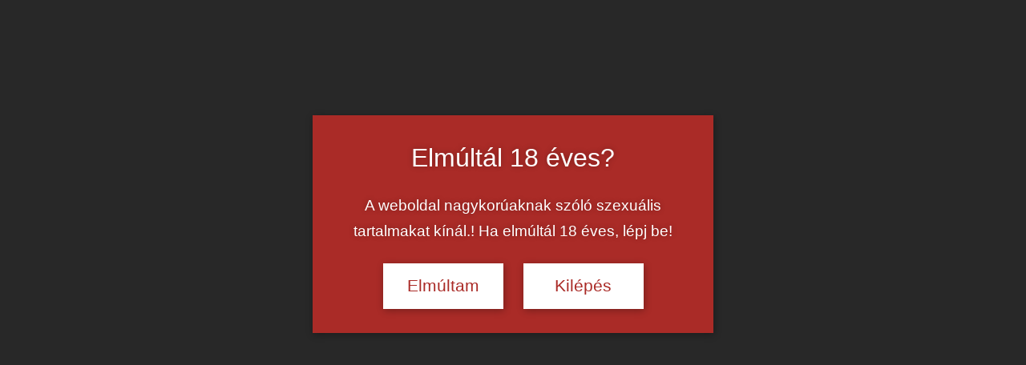

--- FILE ---
content_type: text/html; charset=UTF-8
request_url: https://3xnight.hu/2018/11/12/porno-parodiak-hofeherke-ujszeruen/
body_size: 27869
content:
<!DOCTYPE html>
<html lang="hu">
<head>
<meta charset="UTF-8">
<meta name="viewport" content="width=device-width, initial-scale=1">
<link rel="profile" href="https://gmpg.org/xfn/11">
<title>Pornó paródiák - Hófehérke újszerűen - Celeb szex</title>
<meta name='robots' content='max-image-preview:large, max-snippet:-1, max-video-preview:-1' />
<script type="text/javascript">
/* <![CDATA[ */
window.koko_analytics = {"url":"https:\/\/3xnight.hu\/koko-analytics-collect.php","site_url":"https:\/\/3xnight.hu","post_id":36353,"path":"\/2018\/11\/12\/porno-parodiak-hofeherke-ujszeruen\/","method":"cookie","use_cookie":true};
/* ]]> */
</script>
<link rel="canonical" href="https://3xnight.hu/2018/11/12/porno-parodiak-hofeherke-ujszeruen/">
<meta name="description" content="Celeb és pornósztár szex - Hófehérke története már megvolt egy évvel korábban is, de most egy újabb pornós adaptáción élvezhetjük a törpék és a többiek szexuáli">
<link rel="alternate" type="application/rss+xml" title="Celeb erotika és pornósztár szex &raquo; hírcsatorna" href="https://3xnight.hu/feed/" />
<style id='wp-img-auto-sizes-contain-inline-css' type='text/css'>
img:is([sizes=auto i],[sizes^="auto," i]){contain-intrinsic-size:3000px 1500px}
/*# sourceURL=wp-img-auto-sizes-contain-inline-css */
</style>
<!-- <link rel='stylesheet' id='dynamico-theme-fonts-css' href='https://3xnight.hu/wp-content/fonts/0482078da54e6f46c2d4b3b152045ae8.css?ver=20201110' type='text/css' media='all' /> -->
<!-- <link rel='stylesheet' id='cool-tag-cloud-css' href='https://3xnight.hu/wp-content/plugins/cool-tag-cloud/inc/cool-tag-cloud.css?ver=2.25' type='text/css' media='all' /> -->
<!-- <link rel='stylesheet' id='slick-min-css' href='https://3xnight.hu/wp-content/plugins/popular-posts-by-webline/admin/assets/css/slick.css?ver=1.1.1' type='text/css' media='all' /> -->
<!-- <link rel='stylesheet' id='slick-theme-css' href='https://3xnight.hu/wp-content/plugins/popular-posts-by-webline/admin/assets/css/slick-theme.css?ver=1.1.1' type='text/css' media='all' /> -->
<!-- <link rel='stylesheet' id='popular-posts-style-css' href='https://3xnight.hu/wp-content/plugins/popular-posts-by-webline/admin/assets/css/popular-posts-style.css?ver=1.1.1' type='text/css' media='all' /> -->
<link rel="stylesheet" type="text/css" href="//3xnight.hu/wp-content/cache/wpfc-minified/qm6345mi/h5uow.css" media="all"/>
<style id='popular-posts-style-inline-css' type='text/css'>
.wli_popular_posts-class h3, .wli_popular_posts-class h3 a {font-size: 16px !important;}.wli_popular_posts-class p, .wli_popular_posts-class .popular-posts-excerpt {font-size: 16px !important;}
/*# sourceURL=popular-posts-style-inline-css */
</style>
<!-- <link rel='stylesheet' id='wppa_style-css' href='https://3xnight.hu/wp-content/plugins/wp-photo-album-plus/wppa-style.css?ver=251225-41537' type='text/css' media='all' /> -->
<link rel="stylesheet" type="text/css" href="//3xnight.hu/wp-content/cache/wpfc-minified/qijql17l/h5uow.css" media="all"/>
<style id='wppa_style-inline-css' type='text/css'>
.wppa-box {	border-style: solid; border-width:1px;border-radius:3px; -moz-border-radius:3px;margin-bottom:5px;background-color:#eeeeee;border-color:#cccccc; }
.wppa-mini-box { border-style: solid; border-width:1px;border-radius:1px;border-color:#cccccc; }
.wppa-cover-box {  }
.wppa-cover-text-frame {  }
.wppa-box-text {  }
.wppa-box-text, .wppa-box-text-nocolor { font-family:Arial;font-size:14px;font-weight:normal; }
.wppa-thumb-text { font-family:Arial;font-size:14px; line-height:18px;font-weight:normal; }
.wppa-nav-text { font-family:Arial;font-size:14px;font-weight:normal; }
.wppa-img { background-color:#ffffff; }
.wppa-title { font-family:Arial;font-size:14px;font-weight:bold; }
.wppa-fulldesc { font-family:Arial;font-size:14px;font-weight:normal; }
.wppa-fulltitle { font-family:Arial;font-size:14px;font-weight:normal; }
/*# sourceURL=wppa_style-inline-css */
</style>
<!-- <link rel='stylesheet' id='wpfront-notification-bar-css' href='https://3xnight.hu/wp-content/plugins/wpfront-notification-bar/css/wpfront-notification-bar.min.css?ver=3.5.1.05102' type='text/css' media='all' /> -->
<!-- <link rel='stylesheet' id='dynamico-stylesheet-css' href='https://3xnight.hu/wp-content/themes/dynamico/style.css?ver=1.1.5' type='text/css' media='all' /> -->
<!-- <link rel='stylesheet' id='dynamico-pro-css' href='https://3xnight.hu/wp-content/plugins/dynamico-pro/assets/css/dynamico-pro.css?ver=1.0.6' type='text/css' media='all' /> -->
<link rel="stylesheet" type="text/css" href="//3xnight.hu/wp-content/cache/wpfc-minified/dhtsbg24/h5uow.css" media="all"/>
<style id='dynamico-pro-inline-css' type='text/css'>
:root {--dynamico--text-font: "Tahoma", Arial, Helvetica, sans-serif; --dynamico--title-font: "Rosario", Arial, Helvetica, sans-serif; --dynamico--navi-font: "Tahoma", Arial, Helvetica, sans-serif; --dynamico--navi-text-transform: none; --dynamico--widget-title-font: "Tahoma", Arial, Helvetica, sans-serif; }:root {--dynamico--header-bar-background-color: #66341f;--dynamico--navi-hover-color: #5e5e5e;--dynamico--featured-border-color: #5e5e5e;--dynamico--link-color: #302270;--dynamico--link-hover-color: #302270;--dynamico--title-hover-color: #331a0f;--dynamico--site-title-color: #331a0f;}
/*# sourceURL=dynamico-pro-inline-css */
</style>
<script src='//3xnight.hu/wp-content/cache/wpfc-minified/rwqgwrm/h5uow.js' type="text/javascript"></script>
<!-- <script type="text/javascript" src="https://3xnight.hu/wp-includes/js/dist/hooks.min.js?ver=dd5603f07f9220ed27f1" id="wp-hooks-js"></script> -->
<!-- <script type="text/javascript" src="https://3xnight.hu/wp-includes/js/dist/i18n.min.js?ver=c26c3dc7bed366793375" id="wp-i18n-js"></script> -->
<script type="text/javascript" id="wp-i18n-js-after">
/* <![CDATA[ */
wp.i18n.setLocaleData( { 'text direction\u0004ltr': [ 'ltr' ] } );
//# sourceURL=wp-i18n-js-after
/* ]]> */
</script>
<script src='//3xnight.hu/wp-content/cache/wpfc-minified/q8df0z8r/h5uow.js' type="text/javascript"></script>
<!-- <script type="text/javascript" src="https://3xnight.hu/wp-content/plugins/wp-photo-album-plus/js/wppa-decls.js?ver=251225-31536" id="wppa-decls-js"></script> -->
<script type="text/javascript" id="wppa-decls-js-after">
/* <![CDATA[ */
const { __ } = wp.i18n;
wppaSiteUrl = "https://3xnight.hu",
wppaThumbPageSize = 25,
wppaResizeEndDelay = 200,
wppaScrollEndDelay = 200,
_wppaTextDelay = 800,
wppaEasingSlide = "swing",
wppaEasingLightbox = "swing",
wppaEasingPopup = "swing",
wppaUploadButtonText = "Browse...",
wppaOvlBigBrowse = false,
wppaOvlSmallBrowse = true,
wppaImageMagickDefaultAspect = "NaN",
wppaImageDirectory = "https://3xnight.hu/wp-content/uploads/wppa/icons/",
wppaWppaUrl = "https://3xnight.hu/wp-content/plugins/wp-photo-album-plus",
wppaIncludeUrl = "https://3xnight.hu/wp-includes",
wppaAjaxMethod = "rest",
wppaAjaxUrl = "https://3xnight.hu/wp-json/wp-photo-album-plus/endPoint",
wppaAdminAjaxUrl = "https://3xnight.hu/wp-admin/admin-ajax.php",
wppaUploadUrl = "https://3xnight.hu/wp-content/uploads/wppa",
wppaIsIe = false,
wppaIsSafari = false,
wppaSlideshowNavigationType = "icons",
wppaSlideshowDefaultTimeout = 5,
wppaAudioHeight = 28,
wppaFilmThumbTitle = "Double click to start/stop slideshow running",
wppaClickToView = "Click to view",
wppaLang = "",
wppaVoteForMe = "Vote for me!",
wppaVotedForMe = "Voted for me",
wppaGlobalFsIconSize = "32",
wppaFsFillcolor = "#999999",
wppaFsBgcolor = "transparent",
wppaFsPolicy = "lightbox",
wppaNiceScroll = false,
wppaNiceScrollOpts = {cursorwidth:8,
cursoropacitymin:0.4,
cursorcolor:'#777777',
cursorborder:'none',
cursorborderradius:6,
autohidemode:'leave',
nativeparentscrolling:false,
preservenativescrolling:false,
bouncescroll:false,
smoothscroll:true,
cursorborder:'2px solid transparent',},
wppaVersion = "9.1.06.009",
wppaBackgroundColorImage = "#ffffff",
wppaPopupLinkType = "lightbox",
wppaAnimationType = "fadeover",
wppaAnimationSpeed = 800,
wppaThumbnailAreaDelta = 14,
wppaTextFrameDelta = 181,
wppaBoxDelta = 14,
wppaFilmShowGlue = false,
wppaMiniTreshold = 500,
wppaRatingOnce = false,
wppaHideWhenEmpty = false,
wppaBGcolorNumbar = "#cccccc",
wppaBcolorNumbar = "#cccccc",
wppaBGcolorNumbarActive = "#333333",
wppaBcolorNumbarActive = "#333333",
wppaFontFamilyNumbar = "Arial",
wppaFontSizeNumbar = "14px",
wppaFontColorNumbar = "#777777",
wppaFontWeightNumbar = "normal",
wppaFontFamilyNumbarActive = "Arial",
wppaFontSizeNumbarActive = "14px",
wppaFontColorNumbarActive = "#777777",
wppaFontWeightNumbarActive = "bold",
wppaNumbarMax = "10",
wppaNextOnCallback = false,
wppaStarOpacity = 0.2,
wppaEmailRequired = "required",
wppaSlideBorderWidth = 0,
wppaAllowAjax = true,
wppaThumbTargetBlank = false,
wppaRatingMax = 5,
wppaRatingDisplayType = "graphic",
wppaRatingPrec = 2,
wppaStretch = true,
wppaMinThumbSpace = 1,
wppaThumbSpaceAuto = true,
wppaMagnifierCursor = "magnifier-medium.png",
wppaAutoOpenComments = true,
wppaUpdateAddressLine = true,
wppaSlideSwipe = true,
wppaMaxCoverWidth = 1024,
wppaSlideToFullpopup = false,
wppaComAltSize = 75,
wppaBumpViewCount = true,
wppaBumpClickCount = false,
wppaShareHideWhenRunning = false,
wppaFotomoto = false,
wppaFotomotoHideWhenRunning = false,
wppaCommentRequiredAfterVote = false,
wppaFotomotoMinWidth = 400,
wppaOvlHires = true,
wppaSlideVideoStart = false,
wppaSlideAudioStart = false,
wppaOvlRadius = 12,
wppaOvlBorderWidth = 8,
wppaThemeStyles = "",
wppaStickyHeaderHeight = 0,
wppaRenderModal = false,
wppaModalQuitImg = "url(https://3xnight.hu/wp-content/uploads/wppa/icons/smallcross-black.gif )",
wppaBoxRadius = "3",
wppaModalBgColor = "#ffffff",
wppaUploadEdit = "-none-",
wppaSvgFillcolor = "#666666",
wppaSvgBgcolor = "transparent",
wppaOvlSvgFillcolor = "#999999",
wppaOvlSvgBgcolor = "transparent",
wppaSvgCornerStyle = "medium",
wppaHideRightClick = false,
wppaGeoZoom = 10,
wppaLazyLoad = false,
wppaAreaMaxFrac = 0,
wppaAreaMaxFracSlide = 0,
wppaAreaMaxFracAudio = 0,
wppaIconSizeNormal = "default",
wppaIconSizeSlide = "default",
wppaResponseSpeed = 0,
wppaExtendedResizeCount = 0,
wppaExtendedResizeDelay = 1000,
wppaCoverSpacing = 8,
wppaFilmonlyContinuous = false,
wppaNoAnimateOnMobile = false,
wppaAjaxScroll = true,
wppaThumbSize = 150,
wppaTfMargin = 1,
wppaRequestInfoDialogText = "Please specify your question",
wppaThumbAspect = 0.65753424657534,
wppaStartStopNew = false,
wppaSlideVideoPauseStop = false,
wppaThumbNolink = false;
wppaOvlTxtHeight = "auto",
wppaOvlOpacity = 0.8,
wppaOvlOnclickType = "close",
wppaOvlTheme = "black",
wppaOvlAnimSpeed = 300,
wppaOvlSlideSpeedDefault = 5000,
wppaVer4WindowWidth = 800,
wppaVer4WindowHeight = 600,
wppaOvlShowCounter = true,
wppaOvlFontFamily = "Arial",
wppaOvlFontSize = "14",
wppaOvlFontColor = "",
wppaOvlFontWeight = "bold",
wppaOvlLineHeight = "14",
wppaOvlVideoStart = true,
wppaOvlAudioStart = true,
wppaOvlSlideStartDefault = true,
wppaOvlShowStartStop = true,
wppaIsMobile = false,
wppaIsIpad = false,
wppaOvlIconSize = "32px",
wppaOvlBrowseOnClick = false,
wppaOvlGlobal = "wppa",
wppaPhotoDirectory = "https://3xnight.hu/wp-content/uploads/wppa/",
wppaThumbDirectory = "https://3xnight.hu/wp-content/uploads/wppa/thumbs/",
wppaTempDirectory = "https://3xnight.hu/wp-content/uploads/wppa/temp/",
wppaFontDirectory = "https://3xnight.hu/wp-content/uploads/wppa/fonts/",
wppaOutputType = "-none-",
wppaOvlNavIconSize = 32,
wppaOvlVideoPauseStop = false;var
wppaShortcodeTemplate = "&lt;div style=&quot;font-size:0;line-height:0&quot;&gt;&lt;img id=&quot;ph-23602-0&quot; title=&quot;christina-shine-porno-dp-david-perry.webp&quot; style=&quot;width:100%;margin:0;&quot; src=&quot;https://3xnight.hu/wp-content/uploads/wppa/23602.webp?ver=1&quot; alt=&quot;christina-shine-porno-dp-david-perry.webp&quot;/&gt;&lt;/div&gt;";
wppaShortcodeTemplateId = "23602.webp";
//# sourceURL=wppa-decls-js-after
/* ]]> */
</script>
<script src='//3xnight.hu/wp-content/cache/wpfc-minified/8n4qd0ug/h5uow.js' type="text/javascript"></script>
<!-- <script type="text/javascript" src="https://3xnight.hu/wp-includes/js/jquery/jquery.min.js?ver=3.7.1" id="jquery-core-js"></script> -->
<!-- <script type="text/javascript" src="https://3xnight.hu/wp-includes/js/jquery/jquery-migrate.min.js?ver=3.4.1" id="jquery-migrate-js"></script> -->
<!-- <script type="text/javascript" src="https://3xnight.hu/wp-includes/js/jquery/jquery.form.min.js?ver=4.3.0" id="jquery-form-js"></script> -->
<!-- <script type="text/javascript" src="https://3xnight.hu/wp-includes/js/imagesloaded.min.js?ver=5.0.0" id="imagesloaded-js"></script> -->
<!-- <script type="text/javascript" src="https://3xnight.hu/wp-includes/js/masonry.min.js?ver=4.2.2" id="masonry-js"></script> -->
<!-- <script type="text/javascript" src="https://3xnight.hu/wp-includes/js/jquery/jquery.masonry.min.js?ver=3.1.2b" id="jquery-masonry-js"></script> -->
<!-- <script type="text/javascript" src="https://3xnight.hu/wp-includes/js/jquery/ui/core.min.js?ver=1.13.3" id="jquery-ui-core-js"></script> -->
<!-- <script type="text/javascript" src="https://3xnight.hu/wp-includes/js/jquery/ui/mouse.min.js?ver=1.13.3" id="jquery-ui-mouse-js"></script> -->
<!-- <script type="text/javascript" src="https://3xnight.hu/wp-includes/js/jquery/ui/resizable.min.js?ver=1.13.3" id="jquery-ui-resizable-js"></script> -->
<!-- <script type="text/javascript" src="https://3xnight.hu/wp-includes/js/jquery/ui/draggable.min.js?ver=1.13.3" id="jquery-ui-draggable-js"></script> -->
<!-- <script type="text/javascript" src="https://3xnight.hu/wp-includes/js/jquery/ui/controlgroup.min.js?ver=1.13.3" id="jquery-ui-controlgroup-js"></script> -->
<!-- <script type="text/javascript" src="https://3xnight.hu/wp-includes/js/jquery/ui/checkboxradio.min.js?ver=1.13.3" id="jquery-ui-checkboxradio-js"></script> -->
<!-- <script type="text/javascript" src="https://3xnight.hu/wp-includes/js/jquery/ui/button.min.js?ver=1.13.3" id="jquery-ui-button-js"></script> -->
<!-- <script type="text/javascript" src="https://3xnight.hu/wp-includes/js/jquery/ui/dialog.min.js?ver=1.13.3" id="jquery-ui-dialog-js"></script> -->
<script type="text/javascript" id="wppa-all-js-extra">
/* <![CDATA[ */
var wppaObj = {"restUrl":"https://3xnight.hu/wp-json/","restNonce":"3725fa41ac"};
//# sourceURL=wppa-all-js-extra
/* ]]> */
</script>
<script src='//3xnight.hu/wp-content/cache/wpfc-minified/g5oemomw/h5uow.js' type="text/javascript"></script>
<!-- <script type="text/javascript" src="https://3xnight.hu/wp-content/plugins/wp-photo-album-plus/js/wppa-all.js?ver=251225-31536" id="wppa-all-js"></script> -->
<!-- <script type="text/javascript" src="https://3xnight.hu/wp-content/plugins/wp-photo-album-plus/vendor/jquery-easing/jquery.easing.min.js?ver=9.1.06.009" id="nicescrollr-easing-min-js-js"></script> -->
<!-- <script type="text/javascript" src="https://3xnight.hu/wp-content/plugins/wpfront-notification-bar/jquery-plugins/js-cookie.min.js?ver=2.2.1" id="js-cookie-js"></script> -->
<!-- <script type="text/javascript" src="https://3xnight.hu/wp-content/plugins/wpfront-notification-bar/js/wpfront-notification-bar.min.js?ver=3.5.1.05102" id="wpfront-notification-bar-js"></script> -->
<!-- <script type="text/javascript" src="https://3xnight.hu/wp-content/themes/dynamico/assets/js/svgxuse.min.js?ver=1.2.6" id="svgxuse-js"></script> -->
<style type="text/css" media="screen">
.g { margin:0px; padding:0px; overflow:hidden; line-height:1; zoom:1; }
.g img { height:auto; }
.g-col { position:relative; float:left; }
.g-col:first-child { margin-left: 0; }
.g-col:last-child { margin-right: 0; }
.g-1 { width:100%; max-width:300px; height:100%; max-height:100px; margin: 0 auto; }
.g-2 { width:100%; max-width:300px; height:100%; max-height:100px; margin: 0 auto; }
.g-3 { width:100%; max-width:300px; height:100%; max-height:250px; margin: 0 auto; }
.g-4 { width:100%; max-width:300px; height:100%; max-height:250px; margin: 0 auto; }
.g-5 { width:100%; max-width:300px; height:100%; max-height:250px; margin: 0 auto; }
.g-6 { width:100%; max-width:300px; height:100%; max-height:100px; margin: 0 auto; }
.g-7 { width:100%; max-width:300px; height:100%; max-height:250px; margin: 0 auto; }
.g-8 { width:100%; max-width:300px; height:100%; max-height:250px; margin: 0 auto; }
.g-9 { width:100%; max-width:300px; height:100%; max-height:250px; margin: 0 auto; }
.g-10 { width:100%; max-width:300px; height:100%; max-height:100px; margin: 0 auto; }
@media only screen and (max-width: 480px) {
.g-col, .g-dyn, .g-single { width:100%; margin-left:0; margin-right:0; }
}
</style>
<style type="text/css" id="custom-background-css">
body.custom-background { background-color: #5b5a5b; }
</style>
<link rel="icon" href="https://3xnight.hu/wp-content/uploads//2025/12/3x-favicon_600x600-290x290.png" sizes="32x32" />
<link rel="icon" href="https://3xnight.hu/wp-content/uploads//2025/12/3x-favicon_600x600-290x290.png" sizes="192x192" />
<link rel="apple-touch-icon" href="https://3xnight.hu/wp-content/uploads//2025/12/3x-favicon_600x600-290x290.png" />
<meta name="msapplication-TileImage" content="https://3xnight.hu/wp-content/uploads//2025/12/3x-favicon_600x600-290x290.png" />
<style id='global-styles-inline-css' type='text/css'>
:root{--wp--preset--aspect-ratio--square: 1;--wp--preset--aspect-ratio--4-3: 4/3;--wp--preset--aspect-ratio--3-4: 3/4;--wp--preset--aspect-ratio--3-2: 3/2;--wp--preset--aspect-ratio--2-3: 2/3;--wp--preset--aspect-ratio--16-9: 16/9;--wp--preset--aspect-ratio--9-16: 9/16;--wp--preset--color--black: #000000;--wp--preset--color--cyan-bluish-gray: #abb8c3;--wp--preset--color--white: #ffffff;--wp--preset--color--pale-pink: #f78da7;--wp--preset--color--vivid-red: #cf2e2e;--wp--preset--color--luminous-vivid-orange: #ff6900;--wp--preset--color--luminous-vivid-amber: #fcb900;--wp--preset--color--light-green-cyan: #7bdcb5;--wp--preset--color--vivid-green-cyan: #00d084;--wp--preset--color--pale-cyan-blue: #8ed1fc;--wp--preset--color--vivid-cyan-blue: #0693e3;--wp--preset--color--vivid-purple: #9b51e0;--wp--preset--color--primary: #e84747;--wp--preset--color--secondary: #cb3e3e;--wp--preset--color--tertiary: #ae3535;--wp--preset--color--contrast: #4747e8;--wp--preset--color--accent: #47e897;--wp--preset--color--highlight: #e8e847;--wp--preset--color--light-gray: #eeeeee;--wp--preset--color--gray: #777777;--wp--preset--color--dark-gray: #333333;--wp--preset--gradient--vivid-cyan-blue-to-vivid-purple: linear-gradient(135deg,rgb(6,147,227) 0%,rgb(155,81,224) 100%);--wp--preset--gradient--light-green-cyan-to-vivid-green-cyan: linear-gradient(135deg,rgb(122,220,180) 0%,rgb(0,208,130) 100%);--wp--preset--gradient--luminous-vivid-amber-to-luminous-vivid-orange: linear-gradient(135deg,rgb(252,185,0) 0%,rgb(255,105,0) 100%);--wp--preset--gradient--luminous-vivid-orange-to-vivid-red: linear-gradient(135deg,rgb(255,105,0) 0%,rgb(207,46,46) 100%);--wp--preset--gradient--very-light-gray-to-cyan-bluish-gray: linear-gradient(135deg,rgb(238,238,238) 0%,rgb(169,184,195) 100%);--wp--preset--gradient--cool-to-warm-spectrum: linear-gradient(135deg,rgb(74,234,220) 0%,rgb(151,120,209) 20%,rgb(207,42,186) 40%,rgb(238,44,130) 60%,rgb(251,105,98) 80%,rgb(254,248,76) 100%);--wp--preset--gradient--blush-light-purple: linear-gradient(135deg,rgb(255,206,236) 0%,rgb(152,150,240) 100%);--wp--preset--gradient--blush-bordeaux: linear-gradient(135deg,rgb(254,205,165) 0%,rgb(254,45,45) 50%,rgb(107,0,62) 100%);--wp--preset--gradient--luminous-dusk: linear-gradient(135deg,rgb(255,203,112) 0%,rgb(199,81,192) 50%,rgb(65,88,208) 100%);--wp--preset--gradient--pale-ocean: linear-gradient(135deg,rgb(255,245,203) 0%,rgb(182,227,212) 50%,rgb(51,167,181) 100%);--wp--preset--gradient--electric-grass: linear-gradient(135deg,rgb(202,248,128) 0%,rgb(113,206,126) 100%);--wp--preset--gradient--midnight: linear-gradient(135deg,rgb(2,3,129) 0%,rgb(40,116,252) 100%);--wp--preset--font-size--small: 13px;--wp--preset--font-size--medium: 20px;--wp--preset--font-size--large: 36px;--wp--preset--font-size--x-large: 42px;--wp--preset--font-size--extra-large: 48px;--wp--preset--font-size--huge: 64px;--wp--preset--spacing--20: 0.44rem;--wp--preset--spacing--30: 0.67rem;--wp--preset--spacing--40: 1rem;--wp--preset--spacing--50: 1.5rem;--wp--preset--spacing--60: 2.25rem;--wp--preset--spacing--70: 3.38rem;--wp--preset--spacing--80: 5.06rem;--wp--preset--shadow--natural: 6px 6px 9px rgba(0, 0, 0, 0.2);--wp--preset--shadow--deep: 12px 12px 50px rgba(0, 0, 0, 0.4);--wp--preset--shadow--sharp: 6px 6px 0px rgba(0, 0, 0, 0.2);--wp--preset--shadow--outlined: 6px 6px 0px -3px rgb(255, 255, 255), 6px 6px rgb(0, 0, 0);--wp--preset--shadow--crisp: 6px 6px 0px rgb(0, 0, 0);}:root { --wp--style--global--content-size: 900px;--wp--style--global--wide-size: 1100px; }:where(body) { margin: 0; }.wp-site-blocks > .alignleft { float: left; margin-right: 2em; }.wp-site-blocks > .alignright { float: right; margin-left: 2em; }.wp-site-blocks > .aligncenter { justify-content: center; margin-left: auto; margin-right: auto; }:where(.is-layout-flex){gap: 0.5em;}:where(.is-layout-grid){gap: 0.5em;}.is-layout-flow > .alignleft{float: left;margin-inline-start: 0;margin-inline-end: 2em;}.is-layout-flow > .alignright{float: right;margin-inline-start: 2em;margin-inline-end: 0;}.is-layout-flow > .aligncenter{margin-left: auto !important;margin-right: auto !important;}.is-layout-constrained > .alignleft{float: left;margin-inline-start: 0;margin-inline-end: 2em;}.is-layout-constrained > .alignright{float: right;margin-inline-start: 2em;margin-inline-end: 0;}.is-layout-constrained > .aligncenter{margin-left: auto !important;margin-right: auto !important;}.is-layout-constrained > :where(:not(.alignleft):not(.alignright):not(.alignfull)){max-width: var(--wp--style--global--content-size);margin-left: auto !important;margin-right: auto !important;}.is-layout-constrained > .alignwide{max-width: var(--wp--style--global--wide-size);}body .is-layout-flex{display: flex;}.is-layout-flex{flex-wrap: wrap;align-items: center;}.is-layout-flex > :is(*, div){margin: 0;}body .is-layout-grid{display: grid;}.is-layout-grid > :is(*, div){margin: 0;}body{padding-top: 0px;padding-right: 0px;padding-bottom: 0px;padding-left: 0px;}a:where(:not(.wp-element-button)){text-decoration: underline;}:root :where(.wp-element-button, .wp-block-button__link){background-color: #32373c;border-width: 0;color: #fff;font-family: inherit;font-size: inherit;font-style: inherit;font-weight: inherit;letter-spacing: inherit;line-height: inherit;padding-top: calc(0.667em + 2px);padding-right: calc(1.333em + 2px);padding-bottom: calc(0.667em + 2px);padding-left: calc(1.333em + 2px);text-decoration: none;text-transform: inherit;}.has-black-color{color: var(--wp--preset--color--black) !important;}.has-cyan-bluish-gray-color{color: var(--wp--preset--color--cyan-bluish-gray) !important;}.has-white-color{color: var(--wp--preset--color--white) !important;}.has-pale-pink-color{color: var(--wp--preset--color--pale-pink) !important;}.has-vivid-red-color{color: var(--wp--preset--color--vivid-red) !important;}.has-luminous-vivid-orange-color{color: var(--wp--preset--color--luminous-vivid-orange) !important;}.has-luminous-vivid-amber-color{color: var(--wp--preset--color--luminous-vivid-amber) !important;}.has-light-green-cyan-color{color: var(--wp--preset--color--light-green-cyan) !important;}.has-vivid-green-cyan-color{color: var(--wp--preset--color--vivid-green-cyan) !important;}.has-pale-cyan-blue-color{color: var(--wp--preset--color--pale-cyan-blue) !important;}.has-vivid-cyan-blue-color{color: var(--wp--preset--color--vivid-cyan-blue) !important;}.has-vivid-purple-color{color: var(--wp--preset--color--vivid-purple) !important;}.has-primary-color{color: var(--wp--preset--color--primary) !important;}.has-secondary-color{color: var(--wp--preset--color--secondary) !important;}.has-tertiary-color{color: var(--wp--preset--color--tertiary) !important;}.has-contrast-color{color: var(--wp--preset--color--contrast) !important;}.has-accent-color{color: var(--wp--preset--color--accent) !important;}.has-highlight-color{color: var(--wp--preset--color--highlight) !important;}.has-light-gray-color{color: var(--wp--preset--color--light-gray) !important;}.has-gray-color{color: var(--wp--preset--color--gray) !important;}.has-dark-gray-color{color: var(--wp--preset--color--dark-gray) !important;}.has-black-background-color{background-color: var(--wp--preset--color--black) !important;}.has-cyan-bluish-gray-background-color{background-color: var(--wp--preset--color--cyan-bluish-gray) !important;}.has-white-background-color{background-color: var(--wp--preset--color--white) !important;}.has-pale-pink-background-color{background-color: var(--wp--preset--color--pale-pink) !important;}.has-vivid-red-background-color{background-color: var(--wp--preset--color--vivid-red) !important;}.has-luminous-vivid-orange-background-color{background-color: var(--wp--preset--color--luminous-vivid-orange) !important;}.has-luminous-vivid-amber-background-color{background-color: var(--wp--preset--color--luminous-vivid-amber) !important;}.has-light-green-cyan-background-color{background-color: var(--wp--preset--color--light-green-cyan) !important;}.has-vivid-green-cyan-background-color{background-color: var(--wp--preset--color--vivid-green-cyan) !important;}.has-pale-cyan-blue-background-color{background-color: var(--wp--preset--color--pale-cyan-blue) !important;}.has-vivid-cyan-blue-background-color{background-color: var(--wp--preset--color--vivid-cyan-blue) !important;}.has-vivid-purple-background-color{background-color: var(--wp--preset--color--vivid-purple) !important;}.has-primary-background-color{background-color: var(--wp--preset--color--primary) !important;}.has-secondary-background-color{background-color: var(--wp--preset--color--secondary) !important;}.has-tertiary-background-color{background-color: var(--wp--preset--color--tertiary) !important;}.has-contrast-background-color{background-color: var(--wp--preset--color--contrast) !important;}.has-accent-background-color{background-color: var(--wp--preset--color--accent) !important;}.has-highlight-background-color{background-color: var(--wp--preset--color--highlight) !important;}.has-light-gray-background-color{background-color: var(--wp--preset--color--light-gray) !important;}.has-gray-background-color{background-color: var(--wp--preset--color--gray) !important;}.has-dark-gray-background-color{background-color: var(--wp--preset--color--dark-gray) !important;}.has-black-border-color{border-color: var(--wp--preset--color--black) !important;}.has-cyan-bluish-gray-border-color{border-color: var(--wp--preset--color--cyan-bluish-gray) !important;}.has-white-border-color{border-color: var(--wp--preset--color--white) !important;}.has-pale-pink-border-color{border-color: var(--wp--preset--color--pale-pink) !important;}.has-vivid-red-border-color{border-color: var(--wp--preset--color--vivid-red) !important;}.has-luminous-vivid-orange-border-color{border-color: var(--wp--preset--color--luminous-vivid-orange) !important;}.has-luminous-vivid-amber-border-color{border-color: var(--wp--preset--color--luminous-vivid-amber) !important;}.has-light-green-cyan-border-color{border-color: var(--wp--preset--color--light-green-cyan) !important;}.has-vivid-green-cyan-border-color{border-color: var(--wp--preset--color--vivid-green-cyan) !important;}.has-pale-cyan-blue-border-color{border-color: var(--wp--preset--color--pale-cyan-blue) !important;}.has-vivid-cyan-blue-border-color{border-color: var(--wp--preset--color--vivid-cyan-blue) !important;}.has-vivid-purple-border-color{border-color: var(--wp--preset--color--vivid-purple) !important;}.has-primary-border-color{border-color: var(--wp--preset--color--primary) !important;}.has-secondary-border-color{border-color: var(--wp--preset--color--secondary) !important;}.has-tertiary-border-color{border-color: var(--wp--preset--color--tertiary) !important;}.has-contrast-border-color{border-color: var(--wp--preset--color--contrast) !important;}.has-accent-border-color{border-color: var(--wp--preset--color--accent) !important;}.has-highlight-border-color{border-color: var(--wp--preset--color--highlight) !important;}.has-light-gray-border-color{border-color: var(--wp--preset--color--light-gray) !important;}.has-gray-border-color{border-color: var(--wp--preset--color--gray) !important;}.has-dark-gray-border-color{border-color: var(--wp--preset--color--dark-gray) !important;}.has-vivid-cyan-blue-to-vivid-purple-gradient-background{background: var(--wp--preset--gradient--vivid-cyan-blue-to-vivid-purple) !important;}.has-light-green-cyan-to-vivid-green-cyan-gradient-background{background: var(--wp--preset--gradient--light-green-cyan-to-vivid-green-cyan) !important;}.has-luminous-vivid-amber-to-luminous-vivid-orange-gradient-background{background: var(--wp--preset--gradient--luminous-vivid-amber-to-luminous-vivid-orange) !important;}.has-luminous-vivid-orange-to-vivid-red-gradient-background{background: var(--wp--preset--gradient--luminous-vivid-orange-to-vivid-red) !important;}.has-very-light-gray-to-cyan-bluish-gray-gradient-background{background: var(--wp--preset--gradient--very-light-gray-to-cyan-bluish-gray) !important;}.has-cool-to-warm-spectrum-gradient-background{background: var(--wp--preset--gradient--cool-to-warm-spectrum) !important;}.has-blush-light-purple-gradient-background{background: var(--wp--preset--gradient--blush-light-purple) !important;}.has-blush-bordeaux-gradient-background{background: var(--wp--preset--gradient--blush-bordeaux) !important;}.has-luminous-dusk-gradient-background{background: var(--wp--preset--gradient--luminous-dusk) !important;}.has-pale-ocean-gradient-background{background: var(--wp--preset--gradient--pale-ocean) !important;}.has-electric-grass-gradient-background{background: var(--wp--preset--gradient--electric-grass) !important;}.has-midnight-gradient-background{background: var(--wp--preset--gradient--midnight) !important;}.has-small-font-size{font-size: var(--wp--preset--font-size--small) !important;}.has-medium-font-size{font-size: var(--wp--preset--font-size--medium) !important;}.has-large-font-size{font-size: var(--wp--preset--font-size--large) !important;}.has-x-large-font-size{font-size: var(--wp--preset--font-size--x-large) !important;}.has-extra-large-font-size{font-size: var(--wp--preset--font-size--extra-large) !important;}.has-huge-font-size{font-size: var(--wp--preset--font-size--huge) !important;}
/*# sourceURL=global-styles-inline-css */
</style>
<!-- <link rel='stylesheet' id='popularposts-style-css' href='https://3xnight.hu/wp-content/plugins/popular-posts-by-webline/admin/assets/css/popular-posts-style.css?ver=1.1.1' type='text/css' media='all' /> -->
<link rel="stylesheet" type="text/css" href="//3xnight.hu/wp-content/cache/wpfc-minified/kl46m085/h5uow.css" media="all"/>
</head>
<body class="wp-singular post-template-default single single-post postid-36353 single-format-standard custom-background wp-embed-responsive wp-theme-dynamico centered-theme-layout has-sidebar sidebar-left date-hidden author-hidden comments-hidden is-blog-page">
<style type="text/css">
#wpfront-notification-bar, #wpfront-notification-bar-editor            {
background: #c40d00;
background: -moz-linear-gradient(top, #c40d00 0%, #000000 100%);
background: -webkit-gradient(linear, left top, left bottom, color-stop(0%,#c40d00), color-stop(100%,#000000));
background: -webkit-linear-gradient(top, #c40d00 0%,#000000 100%);
background: -o-linear-gradient(top, #c40d00 0%,#000000 100%);
background: -ms-linear-gradient(top, #c40d00 0%,#000000 100%);
background: linear-gradient(to bottom, #c40d00 0%, #000000 100%);
filter: progid:DXImageTransform.Microsoft.gradient( startColorstr='#c40d00', endColorstr='#000000',GradientType=0 );
background-repeat: no-repeat;
}
#wpfront-notification-bar div.wpfront-message, #wpfront-notification-bar-editor.wpfront-message            {
color: #ffffff;
}
#wpfront-notification-bar a.wpfront-button, #wpfront-notification-bar-editor a.wpfront-button            {
background: #8e203a;
background: -moz-linear-gradient(top, #8e203a 0%, #64c200 100%);
background: -webkit-gradient(linear, left top, left bottom, color-stop(0%,#8e203a), color-stop(100%,#64c200));
background: -webkit-linear-gradient(top, #8e203a 0%,#64c200 100%);
background: -o-linear-gradient(top, #8e203a 0%,#64c200 100%);
background: -ms-linear-gradient(top, #8e203a 0%,#64c200 100%);
background: linear-gradient(to bottom, #8e203a 0%, #64c200 100%);
filter: progid:DXImageTransform.Microsoft.gradient( startColorstr='#8e203a', endColorstr='#64c200',GradientType=0 );
background-repeat: no-repeat;
color: #ffffff;
}
#wpfront-notification-bar-open-button            {
background-color: #00b7ea;
right: 10px;
}
#wpfront-notification-bar-open-button.top                {
background-image: url(https://3xnight.hu/wp-content/plugins/wpfront-notification-bar/images/arrow_down.png);
}
#wpfront-notification-bar-open-button.bottom                {
background-image: url(https://3xnight.hu/wp-content/plugins/wpfront-notification-bar/images/arrow_up.png);
}
#wpfront-notification-bar-table, .wpfront-notification-bar tbody, .wpfront-notification-bar tr            {
}
#wpfront-notification-bar div.wpfront-close            {
border: 1px solid #555555;
background-color: #555555;
color: #000000;
}
#wpfront-notification-bar div.wpfront-close:hover            {
border: 1px solid #aaaaaa;
background-color: #aaaaaa;
}
#wpfront-notification-bar-spacer { display:block; }                </style>
<div id="wpfront-notification-bar-spacer" class="wpfront-notification-bar-spacer  hidden">
<div id="wpfront-notification-bar-open-button" aria-label="reopen" role="button" class="wpfront-notification-bar-open-button hidden top wpfront-bottom-shadow"></div>
<div id="wpfront-notification-bar" class="wpfront-notification-bar wpfront-fixed top ">
<div aria-label="close" class="wpfront-close">X</div>
<table id="wpfront-notification-bar-table" border="0" cellspacing="0" cellpadding="0" role="presentation">                        
<tr>
<td>
<div class="wpfront-message wpfront-div">
Szexpartner kereső -                                     </div>
<div class="wpfront-div">
<a class="wpfront-button" href="https://rosszlanyok.hu/szexpartner?utm_source=3x_oldalak&utm_medium=top-szoveges-link&utm_campaign=3x_oldalak"  target="_blank" rel="noopener">Érdekel!</a>
</div>                                   
</td>
</tr>              
</table>
</div>
</div>
<script type="text/javascript">
function __load_wpfront_notification_bar() {
if (typeof wpfront_notification_bar === "function") {
wpfront_notification_bar({"position":1,"height":35,"fixed_position":false,"animate_delay":0.5,"close_button":true,"button_action_close_bar":true,"auto_close_after":0,"display_after":1,"is_admin_bar_showing":false,"display_open_button":false,"keep_closed":true,"keep_closed_for":1,"position_offset":0,"display_scroll":false,"display_scroll_offset":100,"keep_closed_cookie":"wpfront-notification-bar-keep-closed","log":false,"id_suffix":"","log_prefix":"[WPFront Notification Bar]","theme_sticky_selector":"","set_max_views":false,"max_views":0,"max_views_for":0,"max_views_cookie":"wpfront-notification-bar-max-views"});
} else {
setTimeout(__load_wpfront_notification_bar, 100);
}
}
__load_wpfront_notification_bar();
</script>
<div id="page" class="site">
<a class="skip-link screen-reader-text" href="#content">Skip to content</a>
<header id="masthead" class="site-header" role="banner">
<div class="header-main">
<div class="site-branding">
<p class="site-title"><a href="https://3xnight.hu/" rel="home">Celeb erotika és pornósztár szex</a></p>
<p class="site-description">Magyar celeb erotika, hírességek szexképei és házipornó videói, ellopott, paparazzi és fake szexfotók. Retro és híres pornósztárok videói.</p>
</div>
<div class="header-content">
<div class="header-widgets">
<aside id="adrotate_widgets-2" class="header-widget adrotate_widgets"><div class="g g-1"><div class="g-dyn a-19 c-1"><div align="center">
<a href="https://rosszlanyok.hu/masszazs?utm_source=3x_oldalak&utm_medium=300x100MA&utm_campaign=3x_oldalak" target="_blank"><img src="https://3xmedia.hu/wp-content/uploads/rl-masszazs-300x100-1.gif" alt="Rosszlányok - szexpartner és masszázs kereső" width="300" height="100" /></a>
</div></div><div class="g-dyn a-20 c-2"><div align="center">
<a href="https://rosszlanyok.hu/szexpartner?utm_source=3x_oldalak&utm_medium=300x100SP&utm_campaign=3x_oldalak" target="_blank"><img src="https://3xmedia.hu/wp-content/uploads/rl-szexpartner-300x100-1.gif" alt="Rosszlányok - a szexpartner kereső" width="300" height="100" /></a>
</div></div><div class="g-dyn a-21 c-3"><div align="center">
<a href="https://rosszlanyok.hu/videkilanyok?utm_source=3x_oldalak&utm_medium=300x100videk&utm_campaign=3x_oldalak" target="_blank"><img src="https://3xmedia.hu/wp-content/uploads/rl-videk-300x100-1.gif" alt="Rosszlányok - szexpartner és masszázs kereső" width="300" height="100" /></a>
</div></div><div class="g-dyn a-3 c-4"><div align="center">
<script async type="application/javascript" src="https://a.magsrv.com/ad-provider.js"></script> 
<ins class="eas6a97888e10" data-zoneid="5821726"  data-ex_av="name"></ins> 
<script>(AdProvider = window.AdProvider || []).push({"serve": {}});</script>
</div></div></div></aside>
</div>
</div>
</div>
<div id="main-navigation-wrap" class="primary-navigation-wrap">
<button class="primary-menu-toggle menu-toggle" aria-controls="primary-menu" aria-expanded="false" >
<svg class="icon icon-menu" aria-hidden="true" role="img"> <use xlink:href="https://3xnight.hu/wp-content/themes/dynamico/assets/icons/genericons-neue.svg#menu"></use> </svg><svg class="icon icon-close" aria-hidden="true" role="img"> <use xlink:href="https://3xnight.hu/wp-content/themes/dynamico/assets/icons/genericons-neue.svg#close"></use> </svg>			<span class="menu-toggle-text">Menu</span>
</button>
<div class="primary-navigation">
<nav id="site-navigation" class="main-navigation"  role="navigation" aria-label="Primary Menu">
<ul id="primary-menu" class="menu"><li id="menu-item-30211" class="menu-item menu-item-type-custom menu-item-object-custom menu-item-home menu-item-30211"><a href="https://3xnight.hu/" title="Celeb erotika és pornósztár szex">Főoldal</a></li>
<li id="menu-item-30212" class="menu-item menu-item-type-custom menu-item-object-custom menu-item-30212"><a target="_blank" href="https://3xfaktor.hu" title="Magyar pornósztár szex videók">Magyar pornósztárok</a></li>
<li id="menu-item-30221" class="menu-item menu-item-type-custom menu-item-object-custom menu-item-30221"><a target="_blank" href="https://rosszlanyok.hu/szexpartner?utm_source=3x_oldalak&#038;utm_medium=fejlec_szoveges_link&#038;utm_campaign=3x_oldalak" title="Szexpartner kereső &#8211; rosszlányok">Szexpartner kereső</a></li>
<li id="menu-item-36498" class="menu-item menu-item-type-custom menu-item-object-custom menu-item-36498"><a target="_blank" href="https://3xpornosztar.hu" title="Pornósztár szex videók">Pornósztár szex</a></li>
<li id="menu-item-36469" class="menu-item menu-item-type-custom menu-item-object-custom menu-item-36469"><a target="_blank" href="https://szexvital.hu/?aid=PxJAtCJl&#038;utm_source=3XMEDIA&#038;utm_medium=FEJLECMENU&#038;utm_campaign=FOOLDAL" title="Szexvitál szexshop &#8211; potencianövelők, anális és férfi eszközök, vibrátorok, szexi ruhák">Szexvital szexshop</a></li>
<li id="menu-item-39733" class="menu-item menu-item-type-custom menu-item-object-custom menu-item-39733"><a target="_blank" href="https://3xretroporno.hu/" title="Retro pornó videók és szexképek">Retro pornó</a></li>
<li id="menu-item-36472" class="menu-item menu-item-type-custom menu-item-object-custom menu-item-36472"><a target="_blank" href="https://rosszlanyok.hu/uj-lanyok?utm_source=3x_oldalak&#038;utm_medium=szoveges_link&#038;utm_campaign=3x_oldalak" title="Szexpartner keresés &#8211; dugj félre!">Dugj félre!</a></li>
</ul>			</nav>
</div>
</div>
</header>
<div id="content" class="site-content">
<main id="main" class="site-main" role="main">
<article id="post-36353" class="post-36353 post type-post status-publish format-standard has-post-thumbnail hentry category-pornoparodia-videok tag-baszas tag-gruppen tag-pornosztar tag-retro tag-szexvideo tag-szopas">
<header class="post-header entry-header">
<h1 class="post-title entry-title">Pornó paródiák &#8211; Hófehérke újszerűen</h1>
<div class="entry-meta"><span class="posted-on"><a href="https://3xnight.hu/2018/11/12/porno-parodiak-hofeherke-ujszeruen/" rel="bookmark"><time class="entry-date published" datetime="2018-11-12T08:00:35+01:00">2018-11-12</time><time class="updated" datetime="2021-10-10T18:07:35+02:00">2021-10-10</time></a></span><span class="posted-by"> <span class="author vcard"><a class="url fn n" href="https://3xnight.hu/author/admin/" title="View all posts by admin" rel="author">admin</a></span></span></div>
</header>
<div class="entry-content">
<p style="text-align: center;"><strong>Celeb és pornósztár szex</strong> &#8211; Hófehérke története már megvolt egy évvel korábban is, de most egy újabb pornós adaptáción élvezhetjük a törpék és a többiek szexuális életét&#8230;</p>
<p style="text-align: center;">
<iframe width="880" height="520" src="https://xhamster.com/embed/6305400" frameborder="0" scrolling="no" allowfullscreen></iframe>
</p>
<hr />
<h2 style="text-align: center;"><a title="Ingyen celeb szexvideók" href="https://xhamster.com/categories/celebrity" target="_blank" rel="nofollow noopener"><strong>Ingyen celeb erotikus és szexvideók!</strong></a></h2>
<hr />
</div>
<div class="after-posts-widget-area widget-area">
<aside id="adrotate_widgets-9" class="widget adrotate_widgets"><div class="g g-2"><div class="g-dyn a-17 c-1"><div align="center">
<a href="https://hu.swingercity.eu/?utm_source=3x_oldalak&utm_medium=300x100&utm_campaign=3x_oldalak" rel="nofollow" target="_blank"><img src="https://3xmedia.hu/wp-content/uploads/swingercity.eu-300x100-1.jpg" title="Swinger partner kereső pároknak, lányoknak és fiúknak" width="300" height="100" /></a>
</div></div><div class="g-dyn a-1 c-2"><div align="center">
<script async type="application/javascript" src="https://a.magsrv.com/ad-provider.js"></script> 
<ins class="eas6a97888e10" data-zoneid="4464892"  data-ex_av="name"></ins> 
<script>(AdProvider = window.AdProvider || []).push({"serve": {}});</script>
</div></div><div class="g-dyn a-18 c-3"><div align="center">
<a href="https://hotbull.hu/?utm_source=3x_oldalak&utm_medium=300x100&utm_campaign=3x_oldalak" rel="nofollow" target="_blank"><img src="https://3xmedia.hu/wp-content/uploads/hotbull-300x100-1.jpg" title="Meleg szexpartner kereső" width="300" height="100" /></a>
</div></div></div></aside>			</div>
<div class="entry-tags"><span class="entry-tags-label">Tagged with </span><a href="https://3xnight.hu/tag/baszas/" rel="tag">baszás</a>, <a href="https://3xnight.hu/tag/gruppen/" rel="tag">gruppenszex</a>, <a href="https://3xnight.hu/tag/pornosztar/" rel="tag">pornósztár</a>, <a href="https://3xnight.hu/tag/retro/" rel="tag">retro</a>, <a href="https://3xnight.hu/tag/szexvideo/" rel="tag">szexvideó</a>, <a href="https://3xnight.hu/tag/szopas/" rel="tag">szopás</a></div>	<div class="entry-categories"> <ul class="post-categories">
<li><a href="https://3xnight.hu/category/pornoparodia-videok/" rel="category tag">Pornó paródia videók</a></li></ul></div>
</article>
<nav class="navigation post-navigation" aria-label="Bejegyzések">
<h2 class="screen-reader-text">Bejegyzés navigáció</h2>
<div class="nav-links"><div class="nav-previous"><a href="https://3xnight.hu/2018/11/08/celeb-fake-porno-sarah-michelle-gellar-2/" rel="prev"><span class="nav-link-text">Previous Post</span><h3 class="entry-title">Celeb fake pornó &#8211; Sarah Michelle Gellar 2.</h3></a></div><div class="nav-next"><a href="https://3xnight.hu/2018/11/18/celeb-erotika-mihalik-eniko/" rel="next"><span class="nav-link-text">Next Post</span><h3 class="entry-title">Celeb Erotika &#8211; Mihalik Enikő</h3></a></div></div>
</nav><div class="themezee-related-posts related-posts"><header class="related-posts-header"><h2 class="related-posts-title entry-title">Hasonló celeb erotika, pornó és pornósztár szex videók:</h2></header>
<div class="related-posts-grid">
<div class="related-posts-columns related-posts-two-columns clearfix">
<div class="related-post-column clearfix">
<article id="post-39220">
<a href="https://3xnight.hu/2022/06/12/vicki-vitt-szoros-pinas-playboy-modell/" rel="bookmark"><img width="390" height="263" src="https://3xnight.hu/wp-content/uploads//2021/10/20220612-Celeb_erotika_-_Vicki_Vitt.jpg" class="attachment-themezee-related-posts size-themezee-related-posts wp-post-image" alt="Celeb_erotika_-_Vicki_Vitt" decoding="async" fetchpriority="high" /></a>
<header class="entry-header">
<h4 class="entry-title"><a href="https://3xnight.hu/2022/06/12/vicki-vitt-szoros-pinas-playboy-modell/" rel="bookmark">Vicki Vitt &#8211; szőrös pinájú Playboy modell</a></h4>
</header>
</article>
</div>
<div class="related-post-column clearfix">
<article id="post-38948">
<a href="https://3xnight.hu/2021/09/28/ginger-lynn-retro-kefeles-az-edzovel/" rel="bookmark"><img width="435" height="290" src="https://3xnight.hu/wp-content/uploads//2021/10/20210928-Pornosztar-szex-Ginger-Lynn-retro-baszas.jpg" class="attachment-themezee-related-posts size-themezee-related-posts wp-post-image" alt="Pornósztár szex - Ginger Lynn retro baszas" decoding="async" /></a>
<header class="entry-header">
<h4 class="entry-title"><a href="https://3xnight.hu/2021/09/28/ginger-lynn-retro-kefeles-az-edzovel/" rel="bookmark">Ginger Lynn &#8211; retro kefélés az edzővel</a></h4>
</header>
</article>
</div>
<div class="related-post-column clearfix">
<article id="post-29792">
<a href="https://3xnight.hu/2015/09/22/celeb-pornovideok-sibel-kekilli-a-a-tronok-harcanak-shae-je/" rel="bookmark"><img width="360" height="240" src="https://3xnight.hu/wp-content/uploads//2015/09/20150922-Celeb-pornó-Sibel-Kekilli-360x240.jpg" class="attachment-themezee-related-posts size-themezee-related-posts wp-post-image" alt="Celeb pornó - Sibel Kekilli" decoding="async" loading="lazy" srcset="https://3xnight.hu/wp-content/uploads/2015/09/20150922-Celeb-pornó-Sibel-Kekilli.jpg 360w, https://3xnight.hu/wp-content/uploads/2015/09/20150922-Celeb-pornó-Sibel-Kekilli-120x80.jpg 120w, https://3xnight.hu/wp-content/uploads/2015/09/20150922-Celeb-pornó-Sibel-Kekilli-345x230.jpg 345w" sizes="auto, (max-width: 360px) 100vw, 360px" /></a>
<header class="entry-header">
<h4 class="entry-title"><a href="https://3xnight.hu/2015/09/22/celeb-pornovideok-sibel-kekilli-a-a-tronok-harcanak-shae-je/" rel="bookmark">Sibel Kekilli &#8211; a Trónok harca Shae-je kefél</a></h4>
</header>
</article>
</div>
<div class="related-post-column clearfix">
<article id="post-36215">
<a href="https://3xnight.hu/2019/03/15/erika-bella-fotozas-es-dugas/" rel="bookmark"><img width="360" height="240" src="https://3xnight.hu/wp-content/uploads//2017/09/20190315-Celeb-pornó-Erika-Bella-360x240.jpg" class="attachment-themezee-related-posts size-themezee-related-posts wp-post-image" alt="Celeb pornó - Erika Bella" decoding="async" loading="lazy" srcset="https://3xnight.hu/wp-content/uploads/2017/09/20190315-Celeb-pornó-Erika-Bella.jpg 360w, https://3xnight.hu/wp-content/uploads/2017/09/20190315-Celeb-pornó-Erika-Bella-120x80.jpg 120w, https://3xnight.hu/wp-content/uploads/2017/09/20190315-Celeb-pornó-Erika-Bella-345x230.jpg 345w" sizes="auto, (max-width: 360px) 100vw, 360px" /></a>
<header class="entry-header">
<h4 class="entry-title"><a href="https://3xnight.hu/2019/03/15/erika-bella-fotozas-es-dugas/" rel="bookmark">Erika Bella &#8211; fotózás és dugás</a></h4>
</header>
</article>
</div>
<div class="related-post-column clearfix">
<article id="post-1347">
<a href="https://3xnight.hu/2006/09/23/11-erotika-kiallitas-elso-napja-budapest/" rel="bookmark"><img width="360" height="240" src="https://3xnight.hu/wp-content/uploads//2006/09/20060923-Erotika-kiállítás-Budapest-360x240.jpg" class="attachment-themezee-related-posts size-themezee-related-posts wp-post-image" alt="Erotika kiállítás - Budapest" decoding="async" loading="lazy" srcset="https://3xnight.hu/wp-content/uploads/2006/09/20060923-Erotika-kiállítás-Budapest.jpg 360w, https://3xnight.hu/wp-content/uploads/2006/09/20060923-Erotika-kiállítás-Budapest-120x80.jpg 120w, https://3xnight.hu/wp-content/uploads/2006/09/20060923-Erotika-kiállítás-Budapest-345x230.jpg 345w" sizes="auto, (max-width: 360px) 100vw, 360px" /></a>
<header class="entry-header">
<h4 class="entry-title"><a href="https://3xnight.hu/2006/09/23/11-erotika-kiallitas-elso-napja-budapest/" rel="bookmark">Erotika Kiállítás 2006 Budapest – 1.</a></h4>
</header>
</article>
</div>
<div class="related-post-column clearfix">
<article id="post-39154">
<a href="https://3xnight.hu/2025/01/28/audrey-hollander-seggbe-kurt-voros/" rel="bookmark"><img width="435" height="290" src="https://3xnight.hu/wp-content/uploads//2021/10/20250128_-Pornosztar-szex-Audrey-Hollander-analis-szex.jpg" class="attachment-themezee-related-posts size-themezee-related-posts wp-post-image" alt="Pornósztár szex - Audrey Hollander analis szex" decoding="async" loading="lazy" /></a>
<header class="entry-header">
<h4 class="entry-title"><a href="https://3xnight.hu/2025/01/28/audrey-hollander-seggbe-kurt-voros/" rel="bookmark">Audrey Hollander &#8211; seggbe kúrt vörös</a></h4>
</header>
</article>
</div>
<div class="related-post-column clearfix">
<article id="post-38931">
<a href="https://3xnight.hu/2022/09/18/kelly-divine-nagy-fekete-a-seggbe/" rel="bookmark"><img width="435" height="290" src="https://3xnight.hu/wp-content/uploads//2021/10/20220918-Pornosztar-szex-Kelly-Divine-interracial-anal.jpg" class="attachment-themezee-related-posts size-themezee-related-posts wp-post-image" alt="Pornósztár szex - Kelly Divine interracial anal" decoding="async" loading="lazy" /></a>
<header class="entry-header">
<h4 class="entry-title"><a href="https://3xnight.hu/2022/09/18/kelly-divine-nagy-fekete-a-seggbe/" rel="bookmark">Kelly Divine &#8211; nagy fekete a seggbe</a></h4>
</header>
</article>
</div>
<div class="related-post-column clearfix">
<article id="post-40181">
<a href="https://3xnight.hu/2025/03/12/sarah-young-retro-porno-csillag/" rel="bookmark"><img width="800" height="440" src="https://3xnight.hu/wp-content/uploads//2025/03/20250312-Retro-pornosztarok-Sarah-Louise-Young-1-8-800x440.webp" class="attachment-themezee-related-posts size-themezee-related-posts wp-post-image" alt="Retro pornósztárok - Sarah Louise Young-1 (8)" decoding="async" loading="lazy" /></a>
<header class="entry-header">
<h4 class="entry-title"><a href="https://3xnight.hu/2025/03/12/sarah-young-retro-porno-csillag/" rel="bookmark">Sarah Young &#8211; retro pornó csillag</a></h4>
</header>
</article>
</div>
<div class="related-post-column clearfix">
<article id="post-40209">
<a href="https://3xnight.hu/2025/04/17/emilia-clarke-sarkanyok-anyja-fake-porno/" rel="bookmark"><img width="435" height="290" src="https://3xnight.hu/wp-content/uploads//2025/03/20250417-Fake_celeb_porno_-_Emilia_Clarke-1_tn.webp" class="attachment-themezee-related-posts size-themezee-related-posts wp-post-image" alt="Fake_celeb_pornó_-_Emilia_Clarke-1" decoding="async" loading="lazy" /></a>
<header class="entry-header">
<h4 class="entry-title"><a href="https://3xnight.hu/2025/04/17/emilia-clarke-sarkanyok-anyja-fake-porno/" rel="bookmark">Emilia Clarke &#8211; sárkányok anyja fake pornó</a></h4>
</header>
</article>
</div>
<div class="related-post-column clearfix">
<article id="post-36043">
<a href="https://3xnight.hu/2020/03/22/celeb-fake-porno-natalie-portman-3/" rel="bookmark"><img width="360" height="240" src="https://3xnight.hu/wp-content/uploads//2017/09/20200322-Celeb-pornó-Natalie-Portman-360x240.jpg" class="attachment-themezee-related-posts size-themezee-related-posts wp-post-image" alt="Celeb pornó - Natalie Portman" decoding="async" loading="lazy" srcset="https://3xnight.hu/wp-content/uploads/2017/09/20200322-Celeb-pornó-Natalie-Portman.jpg 360w, https://3xnight.hu/wp-content/uploads/2017/09/20200322-Celeb-pornó-Natalie-Portman-120x80.jpg 120w, https://3xnight.hu/wp-content/uploads/2017/09/20200322-Celeb-pornó-Natalie-Portman-345x230.jpg 345w" sizes="auto, (max-width: 360px) 100vw, 360px" /></a>
<header class="entry-header">
<h4 class="entry-title"><a href="https://3xnight.hu/2020/03/22/celeb-fake-porno-natalie-portman-3/" rel="bookmark">Celeb fake pornó &#8211; Natalie Portman 3.</a></h4>
</header>
</article>
</div>
</div>
</div>
</div>
</main>
<section id="secondary" class="sidebar widget-area" role="complementary">
<div id="search-3" class="widget widget_search">
<form role="search" method="get" class="search-form" action="https://3xnight.hu/">
<label>
<span class="screen-reader-text">Search for:</span>
<input type="search" class="search-field"
placeholder="Search &hellip;"
value="" name="s"
title="Search for:" />
</label>
<button type="submit" class="search-submit">
<svg class="icon icon-search" aria-hidden="true" role="img"> <use xlink:href="https://3xnight.hu/wp-content/themes/dynamico/assets/icons/genericons-neue.svg#search"></use> </svg>		<span class="screen-reader-text">Search</span>
</button>
</form>
</div><div id="nav_menu-12" class="widget widget_nav_menu"><h3 class="widget-title">Celeb erotika és pornó kategóriák:</h3><div class="menu-celeb-erotika-szex-es-haziporno-container"><ul id="menu-celeb-erotika-szex-es-haziporno" class="menu"><li id="menu-item-39898" class="menu-item menu-item-type-custom menu-item-object-custom menu-item-39898"><a href="https://3xnight.hu/category/celeb-erotika-kepek/celeb-fantazia-porno/" title="Celeb fake pornó képek, deep fake pornóképek">Celeb fake pornó képek</a></li>
<li id="menu-item-39899" class="menu-item menu-item-type-custom menu-item-object-custom menu-item-39899"><a href="https://3xnight.hu/category/celeb-erotika-videok/celeb-porno-szexvideok/" title="Celeb házipornó videók, szexvideók celebekkel">Celeb házipornó videók</a></li>
<li id="menu-item-39900" class="menu-item menu-item-type-custom menu-item-object-custom menu-item-39900"><a href="https://3xnight.hu/category/celeb-erotika-kepek/celeb-pikans-szexfotok/" title="Celeb pikáns képek, meztelen és szexfotók">Erotikus és szexi celeb fotók</a></li>
<li id="menu-item-39901" class="menu-item menu-item-type-custom menu-item-object-custom menu-item-39901"><a href="https://3xnight.hu/category/celeb-erotika-videok/celeb-szex-pornovideok/" title="Celeb szexvideók, híresség pornóvideók">Celeb szex, pornóvideók</a></li>
<li id="menu-item-39903" class="menu-item menu-item-type-custom menu-item-object-custom menu-item-39903"><a href="https://3xnight.hu/category/celeb-erotika-kepek/kozossegi-media-celebek/" title="Közösségi média, Instagram, Onlyfans celeb csajok">Közösségi média celebek</a></li>
<li id="menu-item-39904" class="menu-item menu-item-type-custom menu-item-object-custom menu-item-39904"><a href="https://3xnight.hu/category/celeb-erotika-kepek/magyar-celeb-erotika/" title="Magyar celeb erotika képek és videók">Magyar celeb erotika</a></li>
<li id="menu-item-39905" class="menu-item menu-item-type-custom menu-item-object-custom menu-item-39905"><a href="https://3xnight.hu/category/magyar-celeb-botranyok/" title="Magyar celeb szexbotrányok, híresség szexképek és szexvideók">Magyar celeb szexbotrányok</a></li>
<li id="menu-item-39913" class="menu-item menu-item-type-custom menu-item-object-custom menu-item-39913"><a href="https://3xnight.hu/category/celeb-erotika-videok/szexjelenet-mozifilm/" title="Szexjelenetek filmekből, erotikus és szex mozifilm jelenetek">Szexjelenetek filmekből</a></li>
</ul></div></div><div id="adrotate_widgets-3" class="widget adrotate_widgets"><div class="g g-3"><div class="g-dyn a-14 c-1"><div align="center">
<script async type="application/javascript" src="https://a.magsrv.com/ad-provider.js"></script> 
<ins class="eas6a97888e2" data-zoneid="5777736"  data-ex_av="name"></ins> 
<script>(AdProvider = window.AdProvider || []).push({"serve": {}});</script>
</div></div><div class="g-dyn a-13 c-2"><div align="center">
<script async type="application/javascript" src="https://a.magsrv.com/ad-provider.js"></script> 
<ins class="eas6a97888e2" data-zoneid="1854830"  data-ex_av="name"></ins> 
<script>(AdProvider = window.AdProvider || []).push({"serve": {}});</script>
</div></div></div></div><div id="nav_menu-14" class="widget widget_nav_menu"><h3 class="widget-title">Pornósztár képek és szexvideók:</h3><div class="menu-pornosztar-kepek-es-szexvideok-container"><ul id="menu-pornosztar-kepek-es-szexvideok" class="menu"><li id="menu-item-40141" class="menu-item menu-item-type-taxonomy menu-item-object-category current-post-ancestor current-menu-parent current-post-parent menu-item-40141"><a href="https://3xnight.hu/category/pornoparodia-videok/" title="Pornó paródia videók, mozifilmek pornós váltaatai">Pornó paródia videók</a></li>
<li id="menu-item-40142" class="menu-item menu-item-type-taxonomy menu-item-object-category menu-item-40142"><a href="https://3xnight.hu/category/pornosztar-videok-riportok/magyar-pornosztarok/" title="Magyar pornósztár szexvideók és pornó videók">Magyar pornósztár szexvideók</a></li>
<li id="menu-item-40143" class="menu-item menu-item-type-taxonomy menu-item-object-category menu-item-40143"><a href="https://3xnight.hu/category/pornosztar-videok-riportok/mai-hires-pornosztar-szexvideok/" title="Mai híres pornósztárok szex videói, pornó képek">Mai híres pornósztár csajok</a></li>
<li id="menu-item-40144" class="menu-item menu-item-type-taxonomy menu-item-object-category menu-item-40144"><a href="https://3xnight.hu/category/pornosztar-videok-riportok/dupla-analos-pornosztarok/" title="Pornósztár dupla análok, egyszerre két fasszal seggbe baszás">Pornósztár dupla análok</a></li>
<li id="menu-item-40145" class="menu-item menu-item-type-taxonomy menu-item-object-category menu-item-40145"><a href="https://3xnight.hu/category/pornosztar-videok-riportok/pornosztar-klasszikusok/" title="Pornósztár klasszikusok, retro pornó videók">Pornósztár klasszikusok</a></li>
</ul></div></div><div id="nav_menu-15" class="widget widget_nav_menu"><h3 class="widget-title">Pornós riportok és rendezvények:</h3><div class="menu-pornoforgatasok-es-pornosztarok-container"><ul id="menu-pornoforgatasok-es-pornosztarok" class="menu"><li id="menu-item-40138" class="menu-item menu-item-type-taxonomy menu-item-object-category menu-item-40138"><a href="https://3xnight.hu/category/szex-porno-rendezveny/" title="Erotikus rendezvények &#8211; erotika kiállítások és show-k képei">Erotikus rendezvények</a></li>
<li id="menu-item-40139" class="menu-item menu-item-type-taxonomy menu-item-object-category menu-item-40139"><a href="https://3xnight.hu/category/pornosztar-videok-riportok/pornofilm-forgatasok/" title="Pornófilm forgatások &#8211; beszámolók és backstage képek">Pornófilm forgatások</a></li>
<li id="menu-item-40140" class="menu-item menu-item-type-taxonomy menu-item-object-category menu-item-40140"><a href="https://3xnight.hu/category/pornosztar-videok-riportok/szexipari-portrek/" title="Szexipari portrék &#8211; interjúk pornósztárokkal">Szexipari portrék</a></li>
</ul></div></div><div id="adrotate_widgets-7" class="widget adrotate_widgets"><div class="g g-6"><div class="g-dyn a-5 c-1"><div align="center">
<script async type="application/javascript" src="https://a.magsrv.com/ad-provider.js"></script> 
<ins class="eas6a97888e10" data-zoneid="5820834"  data-ex_av="name"></ins> 
<script>(AdProvider = window.AdProvider || []).push({"serve": {}});</script>
</div></div><div class="g-dyn a-6 c-2"><div align="center">
<script async type="application/javascript" src="https://a.magsrv.com/ad-provider.js"></script> 
<ins class="eas6a97888e10" data-zoneid="5820836"  data-ex_av="name"></ins> 
<script>(AdProvider = window.AdProvider || []).push({"serve": {}});</script>
</div></div><div class="g-dyn a-33 c-3"><div align="center">
<a href="https://bongacams11.com/track?v=2&c=831801" rel="nofollow" target="_blank"><img src="https://3xmedia.hu/wp-content/uploads/Bongacams-HUN-300x100-02.gif" title="Szexchat csajokkal, élő webkam szex, párok, travik, pasik szexcset" width="300" height="100" /></a>
</div></div></div></div><div id="nav_menu-2" class="widget widget_nav_menu"><h3 class="widget-title">Profi szexpartner hirdetések:</h3><div class="menu-profi-szexpartner-hirdetesek-container"><ul id="menu-profi-szexpartner-hirdetesek" class="menu"><li id="menu-item-39790" class="menu-item menu-item-type-custom menu-item-object-custom menu-item-39790"><a target="_blank" href="https://rosszlanyok.hu/szexpartner?utm_source=3x_oldalak&#038;utm_medium=szoveges_link&#038;utm_campaign=3x_oldalak">A szexpartner kereső</a></li>
<li id="menu-item-39792" class="menu-item menu-item-type-custom menu-item-object-custom menu-item-39792"><a target="_blank" href="https://rosszlanyok.hu/domina?utm_source=3x_oldalak&#038;utm_medium=szoveges_link&#038;utm_campaign=3x_oldalak">Dominák – engedelmes szolgáknak</a></li>
<li id="menu-item-39793" class="menu-item menu-item-type-custom menu-item-object-custom menu-item-39793"><a target="_blank" href="https://rosszlanyok.hu/fiuk?utm_source=3x_oldalak&#038;utm_medium=szoveges_link&#038;utm_campaign=3x_oldalak">Fiúk – szexpartnerek lányok számára</a></li>
<li id="menu-item-39794" class="menu-item menu-item-type-custom menu-item-object-custom menu-item-39794"><a target="_blank" href="https://rosszlanyok.hu/masszazs?utm_source=3x_oldalak&#038;utm_medium=szoveges_link&#038;utm_campaign=3x_oldalak">Masszázs, szex és kielégülés</a></li>
<li id="menu-item-39795" class="menu-item menu-item-type-custom menu-item-object-custom menu-item-39795"><a target="_blank" href="https://rosszlanyok.hu/parok?utm_source=3x_oldalak&#038;utm_medium=szoveges_link&#038;utm_campaign=3x_oldalak">Párok – szeretnél hármasban szexelni?</a></li>
<li id="menu-item-39796" class="menu-item menu-item-type-custom menu-item-object-custom menu-item-39796"><a target="_blank" href="https://www.startapro.hu/hirdetesek/erotikus-alkalmi_szexpartner_kereses_18/magyarorszag">Startapró – szexpartner hirdetések</a></li>
<li id="menu-item-39798" class="menu-item menu-item-type-custom menu-item-object-custom menu-item-39798"><a target="_blank" href="https://rosszlanyok.hu/ertekelesek?utm_source=3x_oldalak&#038;utm_medium=szoveges_link&#038;utm_campaign=3x_oldalak">Szexpartnerek és értékelések</a></li>
<li id="menu-item-39799" class="menu-item menu-item-type-custom menu-item-object-custom menu-item-39799"><a target="_blank" href="https://rosszlanyok.hu/terkep?utm_source=3x_oldalak&#038;utm_medium=szoveges_link&#038;utm_campaign=3x_oldalak">Szexpartnerek térképen</a></li>
<li id="menu-item-39801" class="menu-item menu-item-type-custom menu-item-object-custom menu-item-39801"><a target="_blank" href="https://rosszlanyok.hu/szex?utm_source=3x_oldalak&#038;utm_medium=szoveges_link&#038;utm_campaign=3x_oldalak">Több száz szexpartner</a></li>
<li id="menu-item-39802" class="menu-item menu-item-type-custom menu-item-object-custom menu-item-39802"><a target="_blank" href="https://rosszlanyok.hu/travik?utm_source=3x_oldalak&#038;utm_medium=szoveges_link&#038;utm_campaign=3x_oldalak">Travi szexpartnerek</a></li>
<li id="menu-item-39803" class="menu-item menu-item-type-custom menu-item-object-custom menu-item-39803"><a target="_blank" href="https://rosszlanyok.hu/videkimasszazs?utm_source=3x_oldalak&#038;utm_medium=szoveges_link&#038;utm_campaign=3x_oldalak">Vidéki masszázs lányok</a></li>
<li id="menu-item-39804" class="menu-item menu-item-type-custom menu-item-object-custom menu-item-39804"><a target="_blank" href="https://rosszlanyok.hu/videkilanyok?utm_source=3x_oldalak&#038;utm_medium=szoveges_link&#038;utm_campaign=3x_oldalak">Vidéki rosszlányok</a></li>
</ul></div></div><div id="adrotate_widgets-4" class="widget adrotate_widgets"><div class="g g-4"><div class="g-dyn a-23 c-1"><div align="center">
<a href="https://hotbull.hu/?utm_source=3x_oldalak&utm_medium=300x250&utm_campaign=3x_oldalak" rel="nofollow" target="_blank"><img src="https://3xmedia.hu/wp-content/uploads/hotbull-300x250-1.jpg" title="Meleg szexpartner kereső" width="300" height="250" /></a>
</div></div><div class="g-dyn a-22 c-2"><div align="center">
<a href="https://hu.swingercity.eu/?utm_source=3x_oldalak&utm_medium=300x250&utm_campaign=3x_oldalak" rel="nofollow" target="_blank"><img src="https://3xmedia.hu/wp-content/uploads/swingercity.eu-300x250-1.jpg" title="Swinger szex partner kereső - párok, lányok, fiúk" width="300" height="100" /></a>
</div></div><div class="g-dyn a-15 c-3"><div align="center">
<script async type="application/javascript" src="https://a.magsrv.com/ad-provider.js"></script> 
<ins class="eas6a97888e2" data-zoneid="5821702"  data-ex_av="name"></ins> 
<script>(AdProvider = window.AdProvider || []).push({"serve": {}});</script>
</div></div></div></div>
<div id="recent-posts-3" class="widget widget_recent_entries">
<h3 class="widget-title">Legutóbbi celeb szex és pornó:</h3>
<ul>
<li>
<a href="https://3xnight.hu/2026/01/12/vida-garman-fotomodellbol-pornosztar/">Vida Garman &#8211; fotómodellből pornósztár</a>
</li>
<li>
<a href="https://3xnight.hu/2026/01/07/willa-holland-szexi-es-pucer-szineszno/">Willa Holland &#8211; szexi és pucér színésznő</a>
</li>
<li>
<a href="https://3xnight.hu/2026/01/02/nella-passarella-retro-fotomodell-holgy/">Nella Passarella &#8211; retro fotómodell hölgy</a>
</li>
<li>
<a href="https://3xnight.hu/2025/12/27/cherie-deville-szexi-milf-pornosztar/">Cherie Deville &#8211; szexi MILF pornósztár</a>
</li>
<li>
<a href="https://3xnight.hu/2025/12/22/tatyana-bakhtina-erotikus-fotomodell/">Tatyana Bakhtina &#8211; erotikus fotómodell</a>
</li>
<li>
<a href="https://3xnight.hu/2025/12/17/miley-cyrus-fake-porno-fotok/">Miley Cyrus &#8211; fake pornó fotók</a>
</li>
<li>
<a href="https://3xnight.hu/2025/12/12/gina-wild-nemet-retro-pornodiva/">Gina Wild &#8211; német retro pornódíva</a>
</li>
<li>
<a href="https://3xnight.hu/2025/12/07/sydney-sweeney-bevalallos-es-nagymellu/">Sydney Sweeney &#8211; beválallós és nagymellű</a>
</li>
</ul>
</div><div id="wli_popular_posts-2" class="widget wli_popular_posts-class"><h3 class="widget-title">Kedvelt celeb és pornósztár csajok:</h3>
<div class="">
<ul class="wli_popular_posts-listing">
<li>
<h3>
<a href="https://3xnight.hu/2014/01/08/celeb-erotika-klasszikus-magyar-szinesznok-filmszerepeiben/" title="Magyar színésznők erotikus filmszerepei">Magyar színésznők erotikus filmszerepei</a>
</h3>
</li>
<li>
<h3>
<a href="https://3xnight.hu/2011/04/16/gorog-zita-perfect-10-erotikus-fotok/" title="Görög Zita &#8211; Perfect 10 erotikus fotók">Görög Zita &#8211; Perfect 10 erotikus fotók</a>
</h3>
</li>
<li>
<h3>
<a href="https://3xnight.hu/2018/08/22/celeb-fake-porno-sandra-bullock-1/" title="Celeb fake pornó &#8211; Sandra Bullock 1.">Celeb fake pornó &#8211; Sandra Bullock 1.</a>
</h3>
</li>
<li>
<h3>
<a href="https://3xnight.hu/2018/05/22/celeb-fake-porno-jennifer-aniston/" title="Celeb fake pornó &#8211; Jennifer Aniston">Celeb fake pornó &#8211; Jennifer Aniston</a>
</h3>
</li>
<li>
<h3>
<a href="https://3xnight.hu/2019/02/18/celeb-erotika-fesus-nelly/" title="Celeb erotika &#8211; Fésüs Nelly">Celeb erotika &#8211; Fésüs Nelly</a>
</h3>
</li>
<li>
<h3>
<a href="https://3xnight.hu/2017/11/18/celeb-erotika-xantus-barbara-playboy/" title="Celeb erotika &#8211; Xantus Barbara (Playboy)">Celeb erotika &#8211; Xantus Barbara (Playboy)</a>
</h3>
</li>
<li>
<h3>
<a href="https://3xnight.hu/2017/09/02/celeb-erotika-gregor-bernadett-playboy/" title="Celeb erotika &#8211; Gregor Bernadett (Playboy)">Celeb erotika &#8211; Gregor Bernadett (Playboy)</a>
</h3>
</li>
<li>
<h3>
<a href="https://3xnight.hu/2018/12/22/celeb-fake-porno-anne-hathaway/" title="Celeb fake pornó &#8211; Anne Hathaway">Celeb fake pornó &#8211; Anne Hathaway</a>
</h3>
</li>
</ul>
</div>
</div>
</section>
</div>
<div id="footer-widgets-bg" class="footer-widgets-background">
<div id="footer-widgets-wrap" class="footer-widgets-wrap container">
<div id="footer-widgets" class="footer-widgets clearfix"  role="complementary">
<div class="footer-widget-column widget-area">
<aside id="adrotate_widgets-5" class="widget adrotate_widgets"><div class="g g-8"><div class="g-dyn a-31 c-1"><div align="center">
<a href="https://ctwmsg.com/?siteId=jasmin&categoryName=girl&pageName=listpage&performerName=&prm[psid]=sz1mp1&prm[pstool]=205_1&prm[psprogram]=revs&prm[campaign_id]=133434&subAffId=" rel="nofollow" target="_blank"><img src="https://3xmedia.hu/wp-content/uploads/AWE-300x250-livejasmin-2.webp" title="Szexchat és élő szex, szexcset csajokkal, párokkal, lányokkal" width="300" height="250" /></a>
</div></div><div class="g-dyn a-9 c-2"><div align="center">
<script async type="application/javascript" src="https://a.magsrv.com/ad-provider.js"></script> 
<ins class="eas6a97888e2" data-zoneid="4644062"  data-ex_av="name"></ins> 
<script>(AdProvider = window.AdProvider || []).push({"serve": {}});</script>
</div></div><div class="g-dyn a-10 c-3"><div align="center">
<script async type="application/javascript" src="https://a.magsrv.com/ad-provider.js"></script> 
<ins class="eas6a97888e2" data-zoneid="4644062"  data-ex_av="name"></ins> 
<script>(AdProvider = window.AdProvider || []).push({"serve": {}});</script>
</div></div></div></aside><aside id="nav_menu-4" class="widget widget_nav_menu"><h3 class="widget-title">Webkamerás és élő szex:</h3><div class="menu-webkameras-es-elo-szex-container"><ul id="menu-webkameras-es-elo-szex" class="menu"><li id="menu-item-40500" class="menu-item menu-item-type-custom menu-item-object-custom menu-item-40500"><a target="_blank" href="https://bongacams11.com/track?v=2&#038;c=1623" title="Bonga cams &#8211; webkam szex és cset, élő szexchat">Bonga cams &#8211; webkam szex és cset</a></li>
<li id="menu-item-39789" class="menu-item menu-item-type-custom menu-item-object-custom menu-item-39789"><a target="_blank" href="https://sexchat.hu/?t=ref&#038;ref=1018&#038;ch=1153">Magyar szexcset – csajok, párok, pasik</a></li>
<li id="menu-item-40488" class="menu-item menu-item-type-custom menu-item-object-custom menu-item-40488"><a target="_blank" href="https://ctwmsg.com/?siteId=jasmin&#038;categoryName=&#038;pageName=home&#038;performerName=&#038;prm%5Bpsid%5D=sz1mp1&#038;prm%5Bpstool%5D=205_1&#038;prm%5Bpsprogram%5D=revs&#038;prm%5Bcampaign_id%5D=133394&#038;subAffId=">Élő szex és szexchat kamerás műsorok</a></li>
<li id="menu-item-40492" class="menu-item menu-item-type-custom menu-item-object-custom menu-item-40492"><a target="_blank" href="https://ctwmsg.com/?siteId=mtc&#038;cobrandId=&#038;superCategoryName=&#038;categoryName=&#038;pageName=home&#038;performerName=&#038;prm%5Bpsid%5D=sz1mp1&#038;prm%5Bpstool%5D=205_1&#038;prm%5Bpsprogram%5D=revs&#038;prm%5Bcampaign_id%5D=133394&#038;subAffId=">Érett nők és szexcset &#8211; Matures cam</a></li>
<li id="menu-item-40489" class="menu-item menu-item-type-custom menu-item-object-custom menu-item-40489"><a target="_blank" href="https://ctwmsg.com/?siteId=livesex&#038;cobrandId=&#038;superCategoryName=&#038;categoryName=&#038;pageName=home&#038;performerName=&#038;prm%5Bpsid%5D=sz1mp1&#038;prm%5Bpstool%5D=205_1&#038;prm%5Bpsprogram%5D=revs&#038;prm%5Bcampaign_id%5D=133394&#038;subAffId=">Live sex &#8211; The Best Free Cam Shows</a></li>
<li id="menu-item-40491" class="menu-item menu-item-type-custom menu-item-object-custom menu-item-40491"><a target="_blank" href="https://ctwmsg.com/?siteId=fetishfix&#038;categoryName=&#038;pageName=home&#038;performerName=&#038;prm%5Bpsid%5D=sz1mp1&#038;prm%5Bpstool%5D=205_1&#038;prm%5Bpsprogram%5D=revs&#038;prm%5Bcampaign_id%5D=133394&#038;subAffId=">Fetish Fix &#8211; szexchat perverzeknek</a></li>
<li id="menu-item-40490" class="menu-item menu-item-type-custom menu-item-object-custom menu-item-40490"><a target="_blank" href="https://ctwmsg.com/?siteId=las&#038;cobrandId=&#038;superCategoryName=&#038;categoryName=&#038;pageName=home&#038;performerName=&#038;prm%5Bpsid%5D=sz1mp1&#038;prm%5Bpstool%5D=205_1&#038;prm%5Bpsprogram%5D=revs&#038;prm%5Bcampaign_id%5D=133394&#038;subAffId=">Live sex asian &#8211; ázsiai webkam szex</a></li>
<li id="menu-item-40493" class="menu-item menu-item-type-custom menu-item-object-custom menu-item-40493"><a target="_blank" href="https://ctwmsg.com/?siteId=cmb&#038;categoryName=&#038;pageName=home&#038;performerName=&#038;prm%5Bpsid%5D=sz1mp1&#038;prm%5Bpstool%5D=205_1&#038;prm%5Bpsprogram%5D=revs&#038;prm%5Bcampaign_id%5D=133394&#038;subAffId=">Camera Boys &#8211; szexi pasik kamon</a></li>
</ul></div></aside><aside id="nav_menu-17" class="widget widget_nav_menu"><h3 class="widget-title">Szexi ruhák, vibrátorok, szexjátékok:</h3><div class="menu-szexi-ruhak-vibratorok-szexjatekok-container"><ul id="menu-szexi-ruhak-vibratorok-szexjatekok" class="menu"><li id="menu-item-40469" class="menu-item menu-item-type-custom menu-item-object-custom menu-item-40469"><a target="_blank" href="https://szexvital.hu/sct/597483/Szexi-ruhak?aid=PxJAtCJl&#038;utm_source=3XMEDIA&#038;utm_medium=OLDALSAV&#038;utm_campaign=SZEXIRUHAK" title="Szexi ruhák és fehérneműk csajoknak, pasiknak">Szexi ruhák és fehérneműk</a></li>
<li id="menu-item-40470" class="menu-item menu-item-type-custom menu-item-object-custom menu-item-40470"><a target="_blank" href="https://szexvital.hu/sct/779200/Analis-jatekok?aid=PxJAtCJl&#038;utm_source=3XMEDIA&#038;utm_medium=OLDALSAV&#038;utm_campaign=ANALISJATEKOK" title="Anális eszközök, szexjátékok análszexhez">Anális eszközök</a></li>
<li id="menu-item-40471" class="menu-item menu-item-type-custom menu-item-object-custom menu-item-40471"><a target="_blank" href="https://szexvital.hu/Alkalmi-potencianovelok?aid=PxJAtCJl&#038;utm_source=3XMEDIA&#038;utm_medium=OLDALSAV&#038;utm_campaign=POTENCIANOVELOK" title="Alkalmi potencianövelők a jó és hosszabb szexhez">Potencianövelők a jó szexhez</a></li>
<li id="menu-item-40472" class="menu-item menu-item-type-custom menu-item-object-custom menu-item-40472"><a target="_blank" href="https://szexvital.hu/Ferfi-eszkozok?aid=PxJAtCJl&#038;utm_source=3XMEDIA&#038;utm_medium=OLDALSAV&#038;utm_campaign=FERFIESZKOZOK" title="Szexjátékok férfiaknak, péniszpumpák és péniszgyűrűk, műpina, szexbabák">Szexjátékok férfiaknak</a></li>
<li id="menu-item-40473" class="menu-item menu-item-type-custom menu-item-object-custom menu-item-40473"><a target="_blank" href="https://szexvital.hu/sct/985939/Vibratorok?aid=PxJAtCJl&#038;utm_source=3XMEDIA&#038;utm_medium=OLDALSAV&#038;utm_campaign=VIBRATOROK" title="Vibrátorok és szexjátékok nőknek">Vibrátorok nőknek</a></li>
<li id="menu-item-40474" class="menu-item menu-item-type-custom menu-item-object-custom menu-item-40474"><a target="_blank" href="https://szexvital.hu/?aid=PxJAtCJl&#038;utm_source=3XMEDIA&#038;utm_medium=OLDALSAV&#038;utm_campaign=FOOLDAL" title="Szexvitál szexshop, potencianövelők szexjátékok és szexi ruhák">Szexvitál szexshop</a></li>
</ul></div></aside><aside id="nav_menu-16" class="widget widget_nav_menu"><h3 class="widget-title">Potencianövelők és vágyfokozók:</h3><div class="menu-potencianovelok-es-vagyfokozok-container"><ul id="menu-potencianovelok-es-vagyfokozok" class="menu"><li id="menu-item-39880" class="menu-item menu-item-type-custom menu-item-object-custom menu-item-39880"><a target="_blank" href="https://kamagrabestellen24.org/">Kamagra Bestellen 24 Shop</a></li>
<li id="menu-item-39920" class="menu-item menu-item-type-custom menu-item-object-custom menu-item-39920"><a target="_blank" href="https://kamagra-croatia.com/">Kamagra Croatia Shop</a></li>
</ul></div></aside>							</div>
<div class="footer-widget-column widget-area">
<aside id="adrotate_widgets-6" class="widget adrotate_widgets"><div class="g g-7"><div class="g-dyn a-26 c-1"><div align="center">
<a href="https://rosszlanyok.hu/videkilanyok?utm_source=3x_oldalak&utm_medium=300x250videk&utm_campaign=3x_oldalak" target="_blank"><img src="https://3xmedia.hu/wp-content/uploads/rl-videk-300x250-1.gif" alt="Rosszlányok - szexpartner és masszázs kereső" width="300" height="250" /></a>
</div></div><div class="g-dyn a-24 c-2"><div align="center">
<a href="https://rosszlanyok.hu/masszazs?utm_source=3x_oldalak&utm_medium=300x250MA&utm_campaign=3x_oldalak" target="_blank"><img src="https://3xmedia.hu/wp-content/uploads/rl-masszazs-300x250-1.gif" alt="Rosszlányok - szexpartner és masszázs kereső" width="300" height="250" /></a>
</div></div><div class="g-dyn a-25 c-3"><div align="center">
<a href="https://rosszlanyok.hu/szexpartner?utm_source=3x_oldalak&utm_medium=300x250SP&utm_campaign=3x_oldalak" target="_blank"><img src="https://3xmedia.hu/wp-content/uploads/rl-szexpartner-300x250-1.gif" alt="Rosszlányok - a szexpartner kereső" width="300" height="250" /></a>
</div></div></div></aside><aside id="cool_tag_cloud-2" class="widget widget_cool_tag_cloud"><h3 class="widget-title">Celeb erotika, szex, pornó címkék:</h3><div class="cool-tag-cloud"><div class="ctcsilver"><div class="ctcleft"><div class="arial" style="text-transform:none!important;"><a href="https://3xnight.hu/tag/anal/" class="tag-cloud-link tag-link-226 tag-link-position-1" style="font-size: 16px;">anál</a><a href="https://3xnight.hu/tag/arcraelvezes/" class="tag-cloud-link tag-link-983 tag-link-position-2" style="font-size: 16px;">arcraélvezés</a><a href="https://3xnight.hu/tag/atcraelvezes/" class="tag-cloud-link tag-link-1022 tag-link-position-3" style="font-size: 16px;">atcraélvezés</a><a href="https://3xnight.hu/tag/baszas/" class="tag-cloud-link tag-link-913 ctc-active tag-link-position-4" style="font-size: 16px;">baszás</a><a href="https://3xnight.hu/tag/bdsm/" class="tag-cloud-link tag-link-981 tag-link-position-5" style="font-size: 16px;">bdsm</a><a href="https://3xnight.hu/tag/casting/" class="tag-cloud-link tag-link-952 tag-link-position-6" style="font-size: 16px;">casting</a><a href="https://3xnight.hu/tag/celeb/" class="tag-cloud-link tag-link-315 tag-link-position-7" style="font-size: 16px;">celeb</a><a href="https://3xnight.hu/tag/creampie/" class="tag-cloud-link tag-link-953 tag-link-position-8" style="font-size: 16px;">creampie</a><a href="https://3xnight.hu/tag/csaladi/" class="tag-cloud-link tag-link-954 tag-link-position-9" style="font-size: 16px;">családi szex</a><a href="https://3xnight.hu/tag/cuckold/" class="tag-cloud-link tag-link-962 tag-link-position-10" style="font-size: 16px;">cuckold</a><a href="https://3xnight.hu/tag/duci/" class="tag-cloud-link tag-link-950 tag-link-position-11" style="font-size: 16px;">duci</a><a href="https://3xnight.hu/tag/erotika/" class="tag-cloud-link tag-link-946 tag-link-position-12" style="font-size: 16px;">erotika</a><a href="https://3xnight.hu/tag/erotika-kiallitas/" class="tag-cloud-link tag-link-11 tag-link-position-13" style="font-size: 16px;">Erotika Kiállítás</a><a href="https://3xnight.hu/tag/erotika-parade/" class="tag-cloud-link tag-link-5 tag-link-position-14" style="font-size: 16px;">Erotika Parádé</a><a href="https://3xnight.hu/tag/erotikus-rendezveny/" class="tag-cloud-link tag-link-929 tag-link-position-15" style="font-size: 16px;">erotikus rendezvény</a><a href="https://3xnight.hu/tag/erotikus-show/" class="tag-cloud-link tag-link-928 tag-link-position-16" style="font-size: 16px;">erotikus show</a><a href="https://3xnight.hu/tag/fake/" class="tag-cloud-link tag-link-579 tag-link-position-17" style="font-size: 16px;">fake</a><a href="https://3xnight.hu/tag/fekete/" class="tag-cloud-link tag-link-517 tag-link-position-18" style="font-size: 16px;">fekete</a><a href="https://3xnight.hu/tag/fotomodell/" class="tag-cloud-link tag-link-984 tag-link-position-19" style="font-size: 16px;">fotómodell</a><a href="https://3xnight.hu/tag/gangbang/" class="tag-cloud-link tag-link-371 tag-link-position-20" style="font-size: 16px;">gangbang</a><a href="https://3xnight.hu/tag/gruppen/" class="tag-cloud-link tag-link-307 ctc-active tag-link-position-21" style="font-size: 16px;">gruppenszex</a><a href="https://3xnight.hu/tag/harisnya/" class="tag-cloud-link tag-link-163 tag-link-position-22" style="font-size: 16px;">harisnya</a><a href="https://3xnight.hu/tag/haziporno/" class="tag-cloud-link tag-link-915 tag-link-position-23" style="font-size: 16px;">házipornó</a><a href="https://3xnight.hu/tag/instagram/" class="tag-cloud-link tag-link-986 tag-link-position-24" style="font-size: 16px;">instagram</a><a href="https://3xnight.hu/tag/latin/" class="tag-cloud-link tag-link-967 tag-link-position-25" style="font-size: 16px;">latin</a><a href="https://3xnight.hu/tag/leszbi/" class="tag-cloud-link tag-link-319 tag-link-position-26" style="font-size: 16px;">leszbi</a><a href="https://3xnight.hu/tag/labszex/" class="tag-cloud-link tag-link-971 tag-link-position-27" style="font-size: 16px;">lábszex</a><a href="https://3xnight.hu/tag/masszazs/" class="tag-cloud-link tag-link-968 tag-link-position-28" style="font-size: 16px;">masszázs</a><a href="https://3xnight.hu/tag/maszti/" class="tag-cloud-link tag-link-153 tag-link-position-29" style="font-size: 16px;">maszti</a><a href="https://3xnight.hu/tag/meztelen/" class="tag-cloud-link tag-link-890 tag-link-position-30" style="font-size: 16px;">meztelen</a><a href="https://3xnight.hu/tag/milf/" class="tag-cloud-link tag-link-386 tag-link-position-31" style="font-size: 16px;">MILF</a><a href="https://3xnight.hu/tag/melytorok/" class="tag-cloud-link tag-link-949 tag-link-position-32" style="font-size: 16px;">mélytorok</a><a href="https://3xnight.hu/tag/mufasz/" class="tag-cloud-link tag-link-942 tag-link-position-33" style="font-size: 16px;">műfasz</a><a href="https://3xnight.hu/tag/nagymellu/" class="tag-cloud-link tag-link-900 tag-link-position-34" style="font-size: 16px;">nagymellű</a><a href="https://3xnight.hu/tag/nyilvanos/" class="tag-cloud-link tag-link-927 tag-link-position-35" style="font-size: 16px;">nyilvános</a><a href="https://3xnight.hu/tag/onlyfans/" class="tag-cloud-link tag-link-1023 tag-link-position-36" style="font-size: 16px;">onlyfans</a><a href="https://3xnight.hu/tag/paparazzi/" class="tag-cloud-link tag-link-328 tag-link-position-37" style="font-size: 16px;">paparazzi</a><a href="https://3xnight.hu/tag/playboy/" class="tag-cloud-link tag-link-879 tag-link-position-38" style="font-size: 16px;">playboy</a><a href="https://3xnight.hu/tag/pornofilm/" class="tag-cloud-link tag-link-951 tag-link-position-39" style="font-size: 16px;">pornófilm</a><a href="https://3xnight.hu/tag/pornoforgatas/" class="tag-cloud-link tag-link-225 tag-link-position-40" style="font-size: 16px;">pornóforgatás</a><a href="https://3xnight.hu/tag/pornosztar/" class="tag-cloud-link tag-link-301 ctc-active tag-link-position-41" style="font-size: 16px;">pornósztár</a><a href="https://3xnight.hu/tag/retro/" class="tag-cloud-link tag-link-777 ctc-active tag-link-position-42" style="font-size: 16px;">retro</a><a href="https://3xnight.hu/tag/squirt/" class="tag-cloud-link tag-link-961 tag-link-position-43" style="font-size: 16px;">squirt</a><a href="https://3xnight.hu/tag/szendvics-szex/" class="tag-cloud-link tag-link-1021 tag-link-position-44" style="font-size: 16px;">szendvics szex</a><a href="https://3xnight.hu/tag/szexjelenet/" class="tag-cloud-link tag-link-334 tag-link-position-45" style="font-size: 16px;">szexjelenet</a><a href="https://3xnight.hu/tag/szexvideo/" class="tag-cloud-link tag-link-326 ctc-active tag-link-position-46" style="font-size: 16px;">szexvideó</a><a href="https://3xnight.hu/tag/szopas/" class="tag-cloud-link tag-link-921 ctc-active tag-link-position-47" style="font-size: 16px;">szopás</a><a href="https://3xnight.hu/tag/szineszno/" class="tag-cloud-link tag-link-1026 tag-link-position-48" style="font-size: 16px;">színésznő</a><a href="https://3xnight.hu/tag/szoros/" class="tag-cloud-link tag-link-939 tag-link-position-49" style="font-size: 16px;">szőrös</a><a href="https://3xnight.hu/tag/tini/" class="tag-cloud-link tag-link-944 tag-link-position-50" style="font-size: 16px;">tini</a><a href="https://3xnight.hu/tag/topless/" class="tag-cloud-link tag-link-331 tag-link-position-51" style="font-size: 16px;">topless</a><a href="https://3xnight.hu/tag/azsiai/" class="tag-cloud-link tag-link-955 tag-link-position-52" style="font-size: 16px;">ázsiai</a><a href="https://3xnight.hu/tag/enekesno/" class="tag-cloud-link tag-link-1027 tag-link-position-53" style="font-size: 16px;">énekesnő</a><a href="https://3xnight.hu/tag/okolszex/" class="tag-cloud-link tag-link-963 tag-link-position-54" style="font-size: 16px;">ökölszex</a></div></div></div></div></aside><aside id="nav_menu-7" class="widget widget_nav_menu"><h3 class="widget-title">Ajánlott szexoldalak:</h3><div class="menu-ajanlott-szexoldalak-container"><ul id="menu-ajanlott-szexoldalak" class="menu"><li id="menu-item-39826" class="menu-item menu-item-type-custom menu-item-object-custom menu-item-39826"><a target="_blank" href="https://www.kapu.hu/amatorszex/">Amatőr szex oldalak és linkek</a></li>
<li id="menu-item-39827" class="menu-item menu-item-type-custom menu-item-object-custom menu-item-39827"><a target="_blank" href="http://ingyen-porno.info/uj-videok">Ingyen pornóvideók</a></li>
<li id="menu-item-39829" class="menu-item menu-item-type-custom menu-item-object-custom menu-item-39829"><a target="_blank" href="https://sexchat.hu/live?t=ref&#038;ref=1018&#038;ch=1152">Sexchat.hu – magyar szexcset</a></li>
<li id="menu-item-40475" class="menu-item menu-item-type-custom menu-item-object-custom menu-item-40475"><a target="_blank" href="https://szexvital.hu/?aid=PxJAtCJl&#038;utm_source=3XMEDIA&#038;utm_medium=LABLECMENU&#038;utm_campaign=FOOLDAL" title="Szexi ruhák és szexjátékok, női és férfi szexeszközök, potencianövelők">Szexi ruhák és szexjátékok</a></li>
<li id="menu-item-39830" class="menu-item menu-item-type-custom menu-item-object-custom menu-item-39830"><a target="_blank" href="https://www.kapu.hu/szexvideo/">Több ezer ingyen HD szexvideó link</a></li>
</ul></div></aside>							</div>
<div class="footer-widget-column widget-area">
<aside id="adrotate_widgets-8" class="widget adrotate_widgets"><div class="g g-9"><div class="g-dyn a-11 c-1"><div align="center">
<script async type="application/javascript" src="https://a.magsrv.com/ad-provider.js"></script> 
<ins class="eas6a97888e2" data-zoneid="5821750"  data-ex_av="name"></ins> 
<script>(AdProvider = window.AdProvider || []).push({"serve": {}});</script>
</div></div><div class="g-dyn a-30 c-2"><div align="center">
<a href="https://ctwmsg.com/?siteId=jasmin&categoryName=girl&pageName=listpage&performerName=&prm[psid]=sz1mp1&prm[pstool]=205_1&prm[psprogram]=revs&prm[campaign_id]=133434&subAffId=" rel="nofollow" target="_blank"><img src="https://3xmedia.hu/wp-content/uploads/AWE-300x250-livejasmin-1.webp" title="Szexchat és élő szex, szexcset csajokkal, párokkal, lányokkal" width="300" height="250" /></a>
</div></div><div class="g-dyn a-12 c-3"><div align="center">
<script async type="application/javascript" src="https://a.magsrv.com/ad-provider.js"></script> 
<ins class="eas6a97888e2" data-zoneid="5822286"  data-ex_av="name"></ins> 
<script>(AdProvider = window.AdProvider || []).push({"serve": {}});</script>
</div></div></div></aside><aside id="nav_menu-8" class="widget widget_nav_menu"><h3 class="widget-title">Partner szexoldal linkek:</h3><div class="menu-partner-szexoldal-linkek-container"><ul id="menu-partner-szexoldal-linkek" class="menu"><li id="menu-item-39813" class="menu-item menu-item-type-custom menu-item-object-custom menu-item-39813"><a target="_blank" href="https://trixxx.hu/">Ingyen pornó – Trixxx.hu</a></li>
<li id="menu-item-39814" class="menu-item menu-item-type-custom menu-item-object-custom menu-item-39814"><a target="_blank" href="https://pornox.hu/uj-szexvideok/">Ingyen pornóvideók</a></li>
<li id="menu-item-39816" class="menu-item menu-item-type-custom menu-item-object-custom menu-item-39816"><a target="_blank" href="https://napiszex.com/">Napisex – Ingyenes szexvideók</a></li>
<li id="menu-item-39894" class="menu-item menu-item-type-custom menu-item-object-custom menu-item-39894"><a target="_blank" href="https://erotikaweb.hu/">Magyar pornó megosztó</a></li>
<li id="menu-item-39895" class="menu-item menu-item-type-custom menu-item-object-custom menu-item-39895"><a target="_blank" href="https://porno1.hu/">Pornóvideók – No1. magyar szexoldal</a></li>
<li id="menu-item-40405" class="menu-item menu-item-type-custom menu-item-object-custom menu-item-40405"><a target="_blank" href="https://megaporr.se/modeller/" title="Gratis videor av porrstjärnor i bästa HD-kvalitet">Porrstjärnor gratis video</a></li>
</ul></div></aside><aside id="nav_menu-10" class="widget widget_nav_menu"><h3 class="widget-title">Gigaszex partnerlinkek:</h3><div class="menu-gigaszex-partnerlinkek-container"><ul id="menu-gigaszex-partnerlinkek" class="menu"><li id="menu-item-39818" class="menu-item menu-item-type-custom menu-item-object-custom menu-item-39818"><a target="_blank" href="http://mature-szex.com/pornovideok.html">Érett nős szexvideók</a></li>
<li id="menu-item-39819" class="menu-item menu-item-type-custom menu-item-object-custom menu-item-39819"><a target="_blank" href="http://napisex.hu/">Mobilon nézhető szexvideók</a></li>
<li id="menu-item-39820" class="menu-item menu-item-type-custom menu-item-object-custom menu-item-39820"><a target="_blank" href="http://deutschsexbilder.com/">Német szexképek</a></li>
<li id="menu-item-39821" class="menu-item menu-item-type-custom menu-item-object-custom menu-item-39821"><a target="_blank" href="http://www.szexy.hu/">Szexi csajok képei</a></li>
</ul></div></aside><aside id="nav_menu-11" class="widget widget_nav_menu"><h3 class="widget-title">Erotikus munka hirdetések:</h3><div class="menu-erotikus-munka-hirdetesek-container"><ul id="menu-erotikus-munka-hirdetesek" class="menu"><li id="menu-item-39824" class="menu-item menu-item-type-custom menu-item-object-custom menu-item-39824"><a target="_blank" href="https://awecrptjmp.com/?siteId=npc&#038;pageName=home&#038;prm%5Brefererid%5D=sz1mp1&#038;filters=">Erotikus chat – webkamos modellkedés</a></li>
<li id="menu-item-39825" class="menu-item menu-item-type-custom menu-item-object-custom menu-item-39825"><a target="_blank" href="https://red-life.net/">Erotikus munka</a></li>
<li id="menu-item-39823" class="menu-item menu-item-type-custom menu-item-object-custom menu-item-39823"><a target="_blank" href="https://www.startapro.hu/hirdetesek/erotikus-erotikus_munka_18/magyarorszag">Erotikus munkák itthon és külföldön</a></li>
<li id="menu-item-39822" class="menu-item menu-item-type-custom menu-item-object-custom menu-item-39822"><a target="_blank" href="https://adpernet.com/landing/main?t=banner&#038;ref=1018&#038;ch=971">Webkamerás modellkedés otthonról</a></li>
</ul></div></aside><aside id="nav_menu-13" class="widget widget_nav_menu"><h3 class="widget-title">Linkpartner szexoldalak:</h3><div class="menu-ls-linkcserek-container"><ul id="menu-ls-linkcserek" class="menu"><li id="menu-item-40395" class="menu-item menu-item-type-custom menu-item-object-custom menu-item-40395"><a target="_blank" href="https://www.paysitesreviews.net/">Porn Site Reviews</a></li>
</ul></div></aside>							</div>
</div>
</div>
</div>
<div class="footer-wrap">
<footer id="colophon" class="site-footer">
<div id="footer-line" class="site-info">
<div id="adrotate_widgets-10" class="widget adrotate_widgets"><div class="g g-10"><div class="g-dyn a-8 c-1"><div align="center">
<script async type="application/javascript" src="https://a.magsrv.com/ad-provider.js"></script> 
<ins class="eas6a97888e10" data-zoneid="5820832"  data-ex_av="name"></ins> 
<script>(AdProvider = window.AdProvider || []).push({"serve": {}});</script>
</div></div><div class="g-dyn a-32 c-2"><div align="center">
<a href="https://bongacams11.com/track?v=2&c=831801" rel="nofollow" target="_blank"><img src="https://3xmedia.hu/wp-content/uploads/Bongacams-HUN-300x100-03.gif" title="Szexchat csajokkal, élő webkam szex, párok, travik, pasik szexcset" width="300" height="100" /></a>
</div></div><div class="g-dyn a-7 c-3"><div align="center">
<script async type="application/javascript" src="https://a.magsrv.com/ad-provider.js"></script> 
<ins class="eas6a97888e10" data-zoneid="4475842"  data-ex_av="name"></ins> 
<script>(AdProvider = window.AdProvider || []).push({"serve": {}});</script>
</div></div></div></div><div id="custom_html-3" class="widget_text widget widget_custom_html"><div class="textwidget custom-html-widget"><div align="center"><hr>Figyelem! Az oldal tartalma kiskorúakra káros elemeket is tartalmazhat. Amennyiben azt szeretné, hogy az Ön környezetében a kiskorúak hasonló tartalmakhoz csak egyedi kód megadásával férjenek hozzá, kérjük, használjon szűrőprogramot. A szűrőprogram letöltése és a telepítéssel kapcsolatos információk innen érhetőek el: <strong><a href="https://www.youtube.com/watch?v=xs_X3ZUsQ8Q" target="_blank" title="Szülői tartalomkorlátozás">Szülőknek a tartalomkorlátozást segítő szoftver telepítése</a></strong></div><hr>
<div align="center"><a href="https://3xmedia.hu/kapcsolat/" target="_blank" title="3x Media elérhetőség">Kapcsolat</a> - <a href="https://3xmedia.hu/18-usc-2257-statement-and-policy/" target="_blank" title="18 USC 2257 statement and policy">18 USC 2257 statement and policy</a> - <a href="https://3xmedia.hu/dmca-notice/" target="_blank" title="DMCA notice">DMCA notice</a><hr>
</div></div></div><div id="custom_html-4" class="widget_text widget widget_custom_html"><div class="textwidget custom-html-widget"><script type="application/javascript">
(function() {
function randStr(e,t){for(var n="",r=t||"ABCDEFGHIJKLMNOPQRSTUVWXYZabcdefghijklmnopqrstuvwxyz",o=0;o<e;o++)n+=r.charAt(Math.floor(Math.random()*r.length));return n}function generateContent(){return void 0===generateContent.val&&(generateContent.val="document.dispatchEvent("+randStr(4*Math.random()+3)+");"),generateContent.val}try{Object.defineProperty(document.currentScript,"innerHTML",{get:generateContent}),Object.defineProperty(document.currentScript,"textContent",{get:generateContent})}catch(e){};
//version 7.0.0
var adConfig = {
"ads_host": "a.pemsrv.com",
"syndication_host": "s.pemsrv.com",
"idzone": 5287808,
"popup_fallback": true,
"popup_force": false,
"chrome_enabled": true,
"new_tab": true,
"frequency_period": 10,
"frequency_count": 1,
"trigger_method": 3,
"trigger_class": "",
"trigger_delay": 0,
"capping_enabled": true,
"tcf_enabled": true,
"only_inline": false,
"customTargeting": {
"ex_av": "name"
}
};
window.document.querySelectorAll||(document.querySelectorAll=document.body.querySelectorAll=Object.querySelectorAll=function(e,o,t,i,n){var r=document,a=r.createStyleSheet();for(n=r.all,o=[],t=(e=e.replace(/\[for\b/gi,"[htmlFor").split(",")).length;t--;){for(a.addRule(e[t],"k:v"),i=n.length;i--;)n[i].currentStyle.k&&o.push(n[i]);a.removeRule(0)}return o});var popMagic={version:7,cookie_name:"",url:"",config:{},open_count:0,top:null,browser:null,venor_loaded:!1,venor:!1,tcfData:null,configTpl:{ads_host:"",syndication_host:"",idzone:"",frequency_period:720,frequency_count:1,trigger_method:1,trigger_class:"",popup_force:!1,popup_fallback:!1,chrome_enabled:!0,new_tab:!1,cat:"",tags:"",el:"",sub:"",sub2:"",sub3:"",only_inline:!1,trigger_delay:0,capping_enabled:!0,tcf_enabled:!1,cookieconsent:!0,should_fire:function(){return!0},on_redirect:null},init:function(e){if(void 0!==e.idzone&&e.idzone){void 0===e.customTargeting&&(e.customTargeting=[]),window.customTargeting=e.customTargeting||null;var o=Object.keys(e.customTargeting).filter(function(e){return e.search("ex_")>=0});for(var t in o.length&&o.forEach(function(e){return this.configTpl[e]=null}.bind(this)),this.configTpl)Object.prototype.hasOwnProperty.call(this.configTpl,t)&&(void 0!==e[t]?this.config[t]=e[t]:this.config[t]=this.configTpl[t]);if(void 0!==this.config.idzone&&""!==this.config.idzone){!0!==this.config.only_inline&&this.loadHosted();var i=this;this.checkTCFConsent(function(){"complete"===document.readyState?i.preparePopWait():i.addEventToElement(window,"load",i.preparePop)})}}},getCountFromCookie:function(){if(!this.config.cookieconsent)return 0;var e=popMagic.getCookie(popMagic.cookie_name),o=void 0===e?0:parseInt(e);return isNaN(o)&&(o=0),o},getLastOpenedTimeFromCookie:function(){var e=popMagic.getCookie(popMagic.cookie_name),o=null;if(void 0!==e){var t=e.split(";")[1];o=t>0?parseInt(t):0}return isNaN(o)&&(o=null),o},shouldShow:function(e){if(e=e||!1,!popMagic.config.capping_enabled){var o=!0,t=popMagic.config.should_fire;try{e||"function"!=typeof t||(o=Boolean(t()))}catch(e){console.error("Error executing should fire callback function:",e)}return o&&0===popMagic.open_count}if(popMagic.open_count>=popMagic.config.frequency_count)return!1;var i=popMagic.getCountFromCookie(),n=popMagic.getLastOpenedTimeFromCookie(),r=Math.floor(Date.now()/1e3),a=n+popMagic.config.trigger_delay;return!(n&&a>r)&&(popMagic.open_count=i,!(i>=popMagic.config.frequency_count))},venorShouldShow:function(){return popMagic.venor_loaded&&"0"===popMagic.venor},setAsOpened:function(e){var o=e?e.target||e.srcElement:null,t={id:"",tagName:"",classes:"",text:"",href:"",elm:""};void 0!==o&&null!=o&&(t={id:void 0!==o.id&&null!=o.id?o.id:"",tagName:void 0!==o.tagName&&null!=o.tagName?o.tagName:"",classes:void 0!==o.classList&&null!=o.classList?o.classList:"",text:void 0!==o.outerText&&null!=o.outerText?o.outerText:"",href:void 0!==o.href&&null!=o.href?o.href:"",elm:o});var i=new CustomEvent("creativeDisplayed-"+popMagic.config.idzone,{detail:t});if(document.dispatchEvent(i),popMagic.config.capping_enabled){var n=1;n=0!==popMagic.open_count?popMagic.open_count+1:popMagic.getCountFromCookie()+1;var r=Math.floor(Date.now()/1e3);popMagic.config.cookieconsent&&popMagic.setCookie(popMagic.cookie_name,n+";"+r,popMagic.config.frequency_period)}else++popMagic.open_count},loadHosted:function(){var e=document.createElement("script");for(var o in e.type="application/javascript",e.async=!0,e.src="//"+this.config.ads_host+"/popunder1000.js",e.id="popmagicldr",this.config)Object.prototype.hasOwnProperty.call(this.config,o)&&"ads_host"!==o&&"syndication_host"!==o&&e.setAttribute("data-exo-"+o,this.config[o]);var t=document.getElementsByTagName("body").item(0);t.firstChild?t.insertBefore(e,t.firstChild):t.appendChild(e)},preparePopWait:function(){setTimeout(popMagic.preparePop,400)},preparePop:function(){if("object"!=typeof exoJsPop101||!Object.prototype.hasOwnProperty.call(exoJsPop101,"add")){if(popMagic.top=self,popMagic.top!==self)try{top.document.location.toString()&&(popMagic.top=top)}catch(e){}if(popMagic.cookie_name="zone-cap-"+popMagic.config.idzone,popMagic.config.capping_enabled||(document.cookie=popMagic.cookie_name+"=;expires=Thu, 01 Jan 1970 00:00:01 GMT; path=/"),popMagic.shouldShow(!0)){var e=new XMLHttpRequest;e.onreadystatechange=function(){e.readyState==XMLHttpRequest.DONE&&(popMagic.venor_loaded=!0,200==e.status?popMagic.venor=e.responseText:popMagic.venor="0")};var o="https:"!==document.location.protocol&&"http:"!==document.location.protocol?"https:":document.location.protocol;e.open("GET",o+"//"+popMagic.config.syndication_host+"/venor.php",!0);try{e.send()}catch(e){popMagic.venor_loaded=!0}}if(popMagic.buildUrl(),popMagic.browser=popMagic.browserDetector.getBrowserInfo(),popMagic.config.chrome_enabled||!popMagic.browser.isChrome){var t=popMagic.getPopMethod(popMagic.browser);popMagic.addEvent("click",t)}}},getPopMethod:function(e){return popMagic.config.popup_force||popMagic.config.popup_fallback&&e.isChrome&&e.version>=68&&!e.isMobile?popMagic.methods.popup:e.isMobile?popMagic.methods.default:e.isChrome?popMagic.methods.chromeTab:popMagic.methods.default},checkTCFConsent:function(e){if(this.config.tcf_enabled&&"function"==typeof window.__tcfapi){var o=this;window.__tcfapi("addEventListener",2,function(t,i){i&&(o.tcfData=t,"tcloaded"!==t.eventStatus&&"useractioncomplete"!==t.eventStatus||(window.__tcfapi("removeEventListener",2,function(){},t.listenerId),e()))})}else e()},buildUrl:function(){var e,o="https:"!==document.location.protocol&&"http:"!==document.location.protocol?"https:":document.location.protocol,t=top===self?document.URL:document.referrer,i={type:"inline",name:"popMagic",ver:this.version},n="";customTargeting&&Object.keys(customTargeting).length&&("object"==typeof customTargeting?Object.keys(customTargeting):customTargeting).forEach(function(o){"object"==typeof customTargeting?e=customTargeting[o]:Array.isArray(customTargeting)&&(e=scriptEl.getAttribute(o));var t=o.replace("data-exo-","");n+="&"+t+"="+e});var r=this.tcfData&&this.tcfData.gdprApplies&&!0===this.tcfData.gdprApplies?1:0;this.url=o+"//"+this.config.syndication_host+"/v1/link.php?cat="+this.config.cat+"&idzone="+this.config.idzone+"&type=8&p="+encodeURIComponent(t)+"&sub="+this.config.sub+(""!==this.config.sub2?"&sub2="+this.config.sub2:"")+(""!==this.config.sub3?"&sub3="+this.config.sub3:"")+"&block=1&el="+this.config.el+"&tags="+this.config.tags+"&scr_info="+function(e){var o=e.type+"|"+e.name+"|"+e.ver;return encodeURIComponent(btoa(o))}(i)+n+"&gdpr="+r+"&cb="+Math.floor(1e9*Math.random()),this.tcfData&&this.tcfData.tcString?this.url+="&gdpr_consent="+encodeURIComponent(this.tcfData.tcString):this.url+="&cookieconsent="+this.config.cookieconsent},addEventToElement:function(e,o,t){e.addEventListener?e.addEventListener(o,t,!1):e.attachEvent?(e["e"+o+t]=t,e[o+t]=function(){e["e"+o+t](window.event)},e.attachEvent("on"+o,e[o+t])):e["on"+o]=e["e"+o+t]},getTriggerClasses:function(){var e,o=[];-1===popMagic.config.trigger_class.indexOf(",")?e=popMagic.config.trigger_class.split(" "):e=popMagic.config.trigger_class.replace(/\s/g,"").split(",");for(var t=0;t<e.length;t++)""!==e[t]&&o.push("."+e[t]);return o},addEvent:function(e,o){var t;if("3"!=popMagic.config.trigger_method)if("2"!=popMagic.config.trigger_method||""==popMagic.config.trigger_class)if("4"!=popMagic.config.trigger_method||""==popMagic.config.trigger_class)if("5"!=popMagic.config.trigger_method||""==popMagic.config.trigger_class)popMagic.addEventToElement(document,e,o);else{var i="a"+popMagic.getTriggerClasses().map(function(e){return":not("+e+")"}).join("");t=document.querySelectorAll(i);for(var n=0;n<t.length;n++)popMagic.addEventToElement(t[n],e,o)}else{var r=popMagic.getTriggerClasses();popMagic.addEventToElement(document,e,function(e){r.some(function(o){return null!==e.target.closest(o)})||o.call(e.target,e)})}else{var a=popMagic.getTriggerClasses();for(t=document.querySelectorAll(a.join(", ")),n=0;n<t.length;n++)popMagic.addEventToElement(t[n],e,o)}else for(t=document.querySelectorAll("a"),n=0;n<t.length;n++)popMagic.addEventToElement(t[n],e,o)},setCookie:function(e,o,t){if(!this.config.cookieconsent)return!1;t=parseInt(t,10);var i=new Date;i.setMinutes(i.getMinutes()+parseInt(t));var n=encodeURIComponent(o)+"; expires="+i.toUTCString()+"; path=/";document.cookie=e+"="+n},getCookie:function(e){if(!this.config.cookieconsent)return!1;var o,t,i,n=document.cookie.split(";");for(o=0;o<n.length;o++)if(t=n[o].substr(0,n[o].indexOf("=")),i=n[o].substr(n[o].indexOf("=")+1),(t=t.replace(/^\s+|\s+$/g,""))===e)return decodeURIComponent(i)},randStr:function(e,o){for(var t="",i=o||"ABCDEFGHIJKLMNOPQRSTUVWXYZabcdefghijklmnopqrstuvwxyz0123456789",n=0;n<e;n++)t+=i.charAt(Math.floor(Math.random()*i.length));return t},isValidUserEvent:function(e){return!(!("isTrusted"in e)||!e.isTrusted||"ie"===popMagic.browser.name||"safari"===popMagic.browser.name)||0!=e.screenX&&0!=e.screenY},isValidHref:function(e){if(void 0===e||""==e)return!1;return!/\s?javascript\s?:/i.test(e)},findLinkToOpen:function(e){var o=e,t=!1;try{for(var i=0;i<20&&!o.getAttribute("href")&&o!==document&&"html"!==o.nodeName.toLowerCase();)o=o.parentNode,i++;var n=o.getAttribute("target");n&&-1!==n.indexOf("_blank")||(t=o.getAttribute("href"))}catch(e){}return popMagic.isValidHref(t)||(t=!1),t||window.location.href},getPuId:function(){return"ok_"+Math.floor(89999999*Math.random()+1e7)},executeOnRedirect:function(){try{popMagic.config.capping_enabled||"function"!=typeof popMagic.config.on_redirect||popMagic.config.on_redirect()}catch(e){console.error("Error executing on redirect callback:",e)}},browserDetector:{browserDefinitions:[["firefox",/Firefox\/([0-9.]+)(?:\s|$)/],["opera",/Opera\/([0-9.]+)(?:\s|$)/],["opera",/OPR\/([0-9.]+)(:?\s|$)$/],["edge",/Edg(?:e|)\/([0-9._]+)/],["ie",/Trident\/7\.0.*rv:([0-9.]+)\).*Gecko$/],["ie",/MSIE\s([0-9.]+);.*Trident\/[4-7].0/],["ie",/MSIE\s(7\.0)/],["safari",/Version\/([0-9._]+).*Safari/],["chrome",/(?!Chrom.*Edg(?:e|))Chrom(?:e|ium)\/([0-9.]+)(:?\s|$)/],["chrome",/(?!Chrom.*OPR)Chrom(?:e|ium)\/([0-9.]+)(:?\s|$)/],["bb10",/BB10;\sTouch.*Version\/([0-9.]+)/],["android",/Android\s([0-9.]+)/],["ios",/Version\/([0-9._]+).*Mobile.*Safari.*/],["yandexbrowser",/YaBrowser\/([0-9._]+)/],["crios",/CriOS\/([0-9.]+)(:?\s|$)/]],isChromeOrChromium:function(){var e=window.navigator,o=(e.userAgent||"").toLowerCase(),t=e.vendor||"";if(-1!==o.indexOf("crios"))return!0;if(e.userAgentData&&Array.isArray(e.userAgentData.brands)&&e.userAgentData.brands.length>0){var i=e.userAgentData.brands,n=i.some(function(e){return"Google Chrome"===e.brand}),r=i.some(function(e){return"Chromium"===e.brand})&&2===i.length;return n||r}var a=!!window.chrome,c=-1!==o.indexOf("edg"),p=!!window.opr||-1!==o.indexOf("opr"),s=!(!e.brave||!e.brave.isBrave),g=-1!==o.indexOf("vivaldi"),l=-1!==o.indexOf("yabrowser"),d=-1!==o.indexOf("samsungbrowser"),u=-1!==o.indexOf("ucbrowser");return a&&"Google Inc."===t&&!c&&!p&&!s&&!g&&!l&&!d&&!u},getBrowserInfo:function(){var e=window.navigator.userAgent,o={name:"other",version:"1.0",versionNumber:1,isChrome:this.isChromeOrChromium(),isMobile:!!e.match(/Android|BlackBerry|iPhone|iPad|iPod|Opera Mini|IEMobile|WebOS|Windows Phone/i)};for(var t in this.browserDefinitions){var i=this.browserDefinitions[t];if(i[1].test(e)){var n=i[1].exec(e),r=n&&n[1].split(/[._]/).slice(0,3),a=Array.prototype.slice.call(r,1).join("")||"0";r&&r.length<3&&Array.prototype.push.apply(r,1===r.length?[0,0]:[0]),o.name=i[0],o.version=r.join("."),o.versionNumber=parseFloat(r[0]+"."+a);break}}return o}},methods:{default:function(e){if(!popMagic.shouldShow()||!popMagic.venorShouldShow()||!popMagic.isValidUserEvent(e))return!0;var o=e.target||e.srcElement,t=popMagic.findLinkToOpen(o);return window.open(t,"_blank"),popMagic.setAsOpened(e),popMagic.executeOnRedirect(),popMagic.top.document.location=popMagic.url,void 0!==e.preventDefault&&(e.preventDefault(),e.stopPropagation()),!0},chromeTab:function(e){if(!popMagic.shouldShow()||!popMagic.venorShouldShow()||!popMagic.isValidUserEvent(e))return!0;if(void 0===e.preventDefault)return!0;e.preventDefault(),e.stopPropagation();var o=top.window.document.createElement("a"),t=e.target||e.srcElement;o.href=popMagic.findLinkToOpen(t),document.getElementsByTagName("body")[0].appendChild(o);var i=new MouseEvent("click",{bubbles:!0,cancelable:!0,view:window,screenX:0,screenY:0,clientX:0,clientY:0,ctrlKey:!0,altKey:!1,shiftKey:!1,metaKey:!0,button:0});i.preventDefault=void 0,o.dispatchEvent(i),o.parentNode.removeChild(o),popMagic.executeOnRedirect(),window.open(popMagic.url,"_self"),popMagic.setAsOpened(e)},popup:function(e){if(!popMagic.shouldShow()||!popMagic.venorShouldShow()||!popMagic.isValidUserEvent(e))return!0;var o="";if(popMagic.config.popup_fallback&&!popMagic.config.popup_force){var t=Math.max(Math.round(.8*window.innerHeight),300);o="menubar=1,resizable=1,width="+Math.max(Math.round(.7*window.innerWidth),300)+",height="+t+",top="+(window.screenY+100)+",left="+(window.screenX+100)}var i=document.location.href,n=window.open(i,popMagic.getPuId(),o);popMagic.setAsOpened(e),setTimeout(function(){n.location.href=popMagic.url,popMagic.executeOnRedirect()},200),void 0!==e.preventDefault&&(e.preventDefault(),e.stopPropagation())}}};    popMagic.init(adConfig);
})();
</script></div></div><div id="custom_html-5" class="widget_text widget widget_custom_html"><div class="textwidget custom-html-widget"><script async type="application/javascript" src="https://a.magsrv.com/ad-provider.js"></script> 
<ins class="eas6a97888e42" data-zoneid="4561790"></ins> 
<script>(AdProvider = window.AdProvider || []).push({"serve": {}});</script></div></div><div id="custom_html-6" class="widget_text widget widget_custom_html"><div class="textwidget custom-html-widget"><script type="application/javascript">
pn_idzone = 3340606;
pn_sleep_seconds = 0;
pn_is_self_hosted = 1;
pn_soft_ask = 0;
pn_filename = "/worker.js"; 
</script>
<script type="application/javascript" src="https://js.wpnsrv.com/pn.php"></script></div></div>				
</div>
</footer>
</div>
</div>
<script type="speculationrules">
{"prefetch":[{"source":"document","where":{"and":[{"href_matches":"/*"},{"not":{"href_matches":["/wp-*.php","/wp-admin/*","/wp-content/uploads/*","/wp-content/*","/wp-content/plugins/*","/wp-content/themes/dynamico/*","/*\\?(.+)"]}},{"not":{"selector_matches":"a[rel~=\"nofollow\"]"}},{"not":{"selector_matches":".no-prefetch, .no-prefetch a"}}]},"eagerness":"conservative"}]}
</script>
<script>
function coolTagCloudToggle( element ) {
var parent = element.closest('.cool-tag-cloud');
parent.querySelector('.cool-tag-cloud-inner').classList.toggle('cool-tag-cloud-active');
parent.querySelector( '.cool-tag-cloud-load-more').classList.toggle('cool-tag-cloud-active');
}
</script>
<script async src="https://www.googletagmanager.com/gtag/js?id=G-M0YYX53Y50"></script>
<script>
window.dataLayer = window.dataLayer || [];
function gtag(){dataLayer.push(arguments);}
gtag('js', new Date());
gtag('config', 'G-M0YYX53Y50');
</script>
<script type="text/javascript">
/* <![CDATA[ */
!function(){var e=window,r=e.koko_analytics;r.trackPageview=function(e,t){"prerender"==document.visibilityState||/bot|crawl|spider|seo|lighthouse|facebookexternalhit|preview/i.test(navigator.userAgent)||navigator.sendBeacon(r.url,new URLSearchParams({pa:e,po:t,r:0==document.referrer.indexOf(r.site_url)?"":document.referrer,m:r.use_cookie?"c":r.method[0]}))},e.addEventListener("load",function(){r.trackPageview(r.path,r.post_id)})}();
/* ]]> */
</script>
<style>
#age-verification {
position: fixed;
top: 0;
left: 0;
right: 0;
bottom: 0;
background-color: #282828;
-webkit-transition: 500ms;
transition: 500ms;
z-index: 90000001;
display: none;
}
.age-verification-main {
background-color: #aa2b27;
font-family: "Source Sans Pro", sans-serif;
color: white;
font-size: 14pt;
text-align: center;
padding: 25px;
position: relative;
top: 10px;
width: 500px;
max-width: 80%;
margin: 0 auto;
-webkit-box-shadow: 1px 2px 9px 0px rgba(0,0,0,0.3);
-moz-box-shadow: 1px 2px 9px 0px rgba(0,0,0,0.3);
box-shadow: 1px 2px 9px 0px rgba(0,0,0,0.3);
text-shadow: 0 0 7px rgba(0,0,0,0.3);
}
@media only screen and (min-height: 450px) {
.age-verification-main {
top: 30%;
}
}
@media only screen and (min-width: 1000px) {
.age-verification-main {
top: 20%;
}
}
@media only screen and (max-width: 720px) {
.age-verification-main {
top: 10%;
}
}
.age-title, .age-main-text {
display: block;
margin-bottom: 1em;
}
.age-title {
font-size: 24pt;
margin-bottom: 0.5em;
}
.age-button {
cursor: pointer;
-webkit-box-shadow: 1px 2px 9px 0px rgba(0,0,0,0.3);
-moz-box-shadow: 1px 2px 9px 0px rgba(0,0,0,0.3);
box-shadow: 1px 2px 9px 0px rgba(0,0,0,0.3);
}
.age-button {
font-family: "Source Sans Pro", sans-serif;
background-color: white;
border: none;
font-size: 16pt;
color: #aa2b27;
display: inline-block;
width: 150px;
padding: 10px;
margin: 5px 10px;
}
.age-credits {
font-family: "Source Sans Pro", sans-serif;
color: white;
display: block;
font-size: 12px;
text-decoration: normal;
text-align: right;
margin-top: 20px;
margin-bottom: -15px;
}
.age-credits a {
color: white;
}
</style>
<div id="age-verification">
<div class="age-verification-main">
<span class="age-title">Elmúltál 18 éves?</span>
<span class="age-main-text">A weboldal nagykorúaknak szóló szexuális tartalmakat kínál.! Ha elmúltál 18 éves, lépj be!</span>
<button class="age-button age-yes" onclick="ragevAgeVerificationConfirm()">Elmúltam</button>
<button class="age-button age-no" onclick="ragevAgeVerificationFailed()">Kilépés</button>
</div>
</div>
<script>
var ageCookieName = "resp-agev-age-verification-passed";
function ageSetCookie(cname, cvalue, exhours) {
var d = new Date();
d.setTime(d.getTime() + (exhours * 60 * 60 * 1000));
var expires = "expires="+d.toUTCString();
document.cookie = cname + "=" + cvalue + ";" + expires + ";path=/";
}
function ageGetCookie(cname) {
var name = cname + "=";
var ca = document.cookie.split(';');
for(var i = 0; i < ca.length; i++) {
var c = ca[i];
while (c.charAt(0) == ' ') {
c = c.substring(1);
}
if (c.indexOf(name) == 0) {
return c.substring(name.length, c.length);
}
}
return "";
}
function ragevAgeVerificationHide() {
var ragevAgeVerificationModel = document.getElementById('age-verification');
ragevAgeVerificationModel.style.display = 'none';
}
function ragevAgeVerificationShow() {
var ragevAgeVerificationModel = document.getElementById('age-verification');
ragevAgeVerificationModel.style.display = 'block';
}
function ragevAgeVerificationLoad() {
try {
var agePass = ageGetCookie(ageCookieName);
var previewing = window.location.href.indexOf('preview_age_verification') > -1;
if (agePass != "" && !previewing) {
ragevAgeVerificationHide();
return;
}
else {
ragevAgeVerificationShow();
}
}
catch(err) {
ragevAgeVerificationShow();
}
}
function ragevAgeVerificationConfirm() {
ageSetCookie(ageCookieName, "verified", 24000);
ragevAgeVerificationHide();
}
function ragevAgeVerificationFailed() {
window.history.back();
if(window.parent != null) { //has a parent opener
setTimeout(window.close, 150);
}
}
/** EDIT: Run ASAP //OLD: Run the verification after DOM has been loaded **/
//document.addEventListener("DOMContentLoaded", function(event) {
ragevAgeVerificationLoad();
//});
</script>
<script type="application/ld+json" id="slim-seo-schema">{"@context":"https://schema.org","@graph":[{"@type":"WebSite","@id":"https://3xnight.hu/#website","url":"https://3xnight.hu/","name":"Celeb erotika és pornósztár szex","description":"Magyar celeb erotika, hírességek szexképei és házipornó videói, ellopott, paparazzi és fake szexfotók. Retro és híres pornósztárok videói.","inLanguage":"hu","potentialAction":{"@id":"https://3xnight.hu/#searchaction"},"publisher":{"@id":"https://3xnight.hu/#organization"}},{"@type":"SearchAction","@id":"https://3xnight.hu/#searchaction","target":"https://3xnight.hu/?s={search_term_string}","query-input":"required name=search_term_string"},{"@type":"BreadcrumbList","name":"Breadcrumbs","@id":"https://3xnight.hu/2018/11/12/porno-parodiak-hofeherke-ujszeruen/#breadcrumblist","itemListElement":[{"@type":"ListItem","position":1,"name":"Home","item":"https://3xnight.hu/"},{"@type":"ListItem","position":2,"name":"Pornó paródia videók","item":"https://3xnight.hu/category/pornoparodia-videok/"},{"@type":"ListItem","position":3,"name":"Pornó paródiák &#8211; Hófehérke újszerűen"}]},{"@type":"WebPage","@id":"https://3xnight.hu/2018/11/12/porno-parodiak-hofeherke-ujszeruen/#webpage","url":"https://3xnight.hu/2018/11/12/porno-parodiak-hofeherke-ujszeruen/","inLanguage":"hu","name":"Pornó paródiák - Hófehérke újszerűen - Celeb szex","description":"Celeb és pornósztár szex - Hófehérke története már megvolt egy évvel korábban is, de most egy újabb pornós adaptáción élvezhetjük a törpék és a többiek szexuáli","datePublished":"2018-11-12T08:00:35+01:00","dateModified":"2021-10-10T18:07:35+02:00","isPartOf":{"@id":"https://3xnight.hu/#website"},"breadcrumb":{"@id":"https://3xnight.hu/2018/11/12/porno-parodiak-hofeherke-ujszeruen/#breadcrumblist"},"potentialAction":{"@id":"https://3xnight.hu/2018/11/12/porno-parodiak-hofeherke-ujszeruen/#readaction"},"primaryImageOfPage":{"@id":"https://3xnight.hu/2018/11/12/porno-parodiak-hofeherke-ujszeruen/#thumbnail"},"image":{"@id":"https://3xnight.hu/2018/11/12/porno-parodiak-hofeherke-ujszeruen/#thumbnail"}},{"@type":"ReadAction","@id":"https://3xnight.hu/2018/11/12/porno-parodiak-hofeherke-ujszeruen/#readaction","target":"https://3xnight.hu/2018/11/12/porno-parodiak-hofeherke-ujszeruen/"},{"@type":"Organization","@id":"https://3xnight.hu/#organization","url":"https://3xnight.hu/","name":"Celeb erotika és pornósztár szex"},{"@type":"ImageObject","@id":"https://3xnight.hu/2018/11/12/porno-parodiak-hofeherke-ujszeruen/#thumbnail","url":"https://3xnight.hu/wp-content/uploads//2017/09/20181112-Celeb-pornó-Hófehérke.jpg","contentUrl":"https://3xnight.hu/wp-content/uploads//2017/09/20181112-Celeb-pornó-Hófehérke.jpg","width":360,"height":240},{"@type":"Article","@id":"https://3xnight.hu/2018/11/12/porno-parodiak-hofeherke-ujszeruen/#article","url":"https://3xnight.hu/2018/11/12/porno-parodiak-hofeherke-ujszeruen/","headline":"Pornó paródiák - Hófehérke újszerűen","datePublished":"2018-11-12T08:00:35+01:00","dateModified":"2021-10-10T18:07:35+02:00","wordCount":50,"keywords":["baszás","gruppenszex","pornósztár","retro","szexvideó","szopás"],"articleSection":["Pornó paródia videók"],"isPartOf":{"@id":"https://3xnight.hu/2018/11/12/porno-parodiak-hofeherke-ujszeruen/#webpage"},"mainEntityOfPage":{"@id":"https://3xnight.hu/2018/11/12/porno-parodiak-hofeherke-ujszeruen/#webpage"},"image":{"@id":"https://3xnight.hu/2018/11/12/porno-parodiak-hofeherke-ujszeruen/#thumbnail"},"publisher":{"@id":"https://3xnight.hu/#organization"},"author":{"@id":"https://3xnight.hu/#/schema/person/7e712819afc1652858d3b5457b26436c"}},{"@type":"Person","@id":"https://3xnight.hu/#/schema/person/7e712819afc1652858d3b5457b26436c","url":"http://3xnight.hu","name":"admin","image":"https://secure.gravatar.com/avatar/1b32d8c4f3128d94c8aa5178ca1966a7f343b87ba90e50949298373f04bedef8?s=96&d=mm&r=r"}]}</script><script type="text/javascript" src="https://3xnight.hu/wp-content/plugins/wp-photo-album-plus/js/wppa.js?ver=dummy" id="wppa-js"></script>
<script type="text/javascript" id="wppa-js-after">
/* <![CDATA[ */
jQuery("body").append(' <div id="wppa-overlay-bg" style="text-align:center;display:none;position:fixed;top:0;left:0;width:100%;height:100%;background-color:black;opacity:0.8;" onclick="wppaOvlOnclick(event)" onwheel="return false;" onscroll="return false;"><div id="wppa-ovl-dbg-msg" style="position:fixed;top:0;left:0;padding:0 4px;background-color:white;color:black"></div></div><div id="wppa-overlay-ic" onwheel="return false;" onscroll="return false;"></div><div id="wppa-overlay-pc" onwheel="return false;" onscroll="return false;"></div><div id="wppa-overlay-fpc" onwheel="return false;" onscroll="return false;"></div><div id="wppa-overlay-zpc" onwheel="return false;" onscroll="return false;"></div><img id="wppa-pre-prev" style="position:fixed;left:0;top:50%;width:100px;visibility:hidden" class="wppa-preload wppa-ovl-preload"><img id="wppa-pre-next" style="position:fixed;right:0;top:50%;width:100px;visibility:hidden" class="wppa-preload wppa-ovl-preload"><img id="wppa-pre-curr" style="position:fixed;left:0;top:0;visibility:hidden" class="wppa-preload-curr wppa-ovl-preload"><svg id="wppa-ovl-spin" class="wppa-spinner uil-default" width="120px" height="120px" viewBox="0 0 100 100" preserveAspectRatio="xMidYMid" stroke="" style="width:120px; height:120px; position:fixed; top:50%; margin-top:-60px; left:50%; margin-left:-60px; opacity:1; display:none; fill:#999999; background-color:transparent; border-radius:24px;"><rect x="0" y="0" width="100" height="100" fill="none" class="bk"></rect><rect class="wppa-ajaxspin" x="47" y="40" width="6" height="20" rx="3" ry="3" transform="rotate(0 50 50) translate(0 -32)"><animate attributeName="opacity" from="1" to="0" dur="1.5s" begin="0s" repeatCount="indefinite" ></rect><rect class="wppa-ajaxspin" x="47" y="40" width="6" height="20" rx="3" ry="3" transform="rotate(22.5 50 50) translate(0 -32)"><animate attributeName="opacity" from="1" to="0" dur="1.5s" begin="0.09375s" repeatCount="indefinite" ></rect><rect class="wppa-ajaxspin" x="47" y="40" width="6" height="20" rx="3" ry="3" transform="rotate(45 50 50) translate(0 -32)"><animate attributeName="opacity" from="1" to="0" dur="1.5s" begin="0.1875s" repeatCount="indefinite" ></rect><rect class="wppa-ajaxspin" x="47" y="40" width="6" height="20" rx="3" ry="3" transform="rotate(67.5 50 50) translate(0 -32)"><animate attributeName="opacity" from="1" to="0" dur="1.5s" begin="0.28125s" repeatCount="indefinite" ></rect><rect class="wppa-ajaxspin" x="47" y="40" width="6" height="20" rx="3" ry="3" transform="rotate(90 50 50) translate(0 -32)"><animate attributeName="opacity" from="1" to="0" dur="1.5s" begin="0.375s" repeatCount="indefinite" ></rect><rect class="wppa-ajaxspin" x="47" y="40" width="6" height="20" rx="3" ry="3" transform="rotate(112.5 50 50) translate(0 -32)"><animate attributeName="opacity" from="1" to="0" dur="1.5s" begin="0.46875s" repeatCount="indefinite" ></rect><rect class="wppa-ajaxspin" x="47" y="40" width="6" height="20" rx="3" ry="3" transform="rotate(135 50 50) translate(0 -32)"><animate attributeName="opacity" from="1" to="0" dur="1.5s" begin="0.5625s" repeatCount="indefinite" ></rect><rect class="wppa-ajaxspin" x="47" y="40" width="6" height="20" rx="3" ry="3" transform="rotate(157.5 50 50) translate(0 -32)"><animate attributeName="opacity" from="1" to="0" dur="1.5s" begin="0.65625s" repeatCount="indefinite" ></rect><rect class="wppa-ajaxspin" x="47" y="40" width="6" height="20" rx="3" ry="3" transform="rotate(180 50 50) translate(0 -32)"><animate attributeName="opacity" from="1" to="0" dur="1.5s" begin="0.75s" repeatCount="indefinite" ></rect><rect class="wppa-ajaxspin" x="47" y="40" width="6" height="20" rx="3" ry="3" transform="rotate(202.5 50 50) translate(0 -32)"><animate attributeName="opacity" from="1" to="0" dur="1.5s" begin="0.84375s" repeatCount="indefinite" ></rect><rect class="wppa-ajaxspin" x="47" y="40" width="6" height="20" rx="3" ry="3" transform="rotate(225 50 50) translate(0 -32)"><animate attributeName="opacity" from="1" to="0" dur="1.5s" begin="0.9375s" repeatCount="indefinite" ></rect><rect class="wppa-ajaxspin" x="47" y="40" width="6" height="20" rx="3" ry="3" transform="rotate(247.5 50 50) translate(0 -32)"><animate attributeName="opacity" from="1" to="0" dur="1.5s" begin="1.03125s" repeatCount="indefinite" ></rect><rect class="wppa-ajaxspin" x="47" y="40" width="6" height="20" rx="3" ry="3" transform="rotate(270 50 50) translate(0 -32)"><animate attributeName="opacity" from="1" to="0" dur="1.5s" begin="1.125s" repeatCount="indefinite" ></rect><rect class="wppa-ajaxspin" x="47" y="40" width="6" height="20" rx="3" ry="3" transform="rotate(292.5 50 50) translate(0 -32)"><animate attributeName="opacity" from="1" to="0" dur="1.5s" begin="1.21875s" repeatCount="indefinite" ></rect><rect class="wppa-ajaxspin" x="47" y="40" width="6" height="20" rx="3" ry="3" transform="rotate(315 50 50) translate(0 -32)"><animate attributeName="opacity" from="1" to="0" dur="1.5s" begin="1.3125s" repeatCount="indefinite" ></rect><rect class="wppa-ajaxspin" x="47" y="40" width="6" height="20" rx="3" ry="3" transform="rotate(337.5 50 50) translate(0 -32)"><animate attributeName="opacity" from="1" to="0" dur="1.5s" begin="1.40625s" repeatCount="indefinite" ></rect></svg>');
jQuery("body").append('<input type="hidden" id="wppa-nonce" name="wppa-nonce" value="121caeab76" ><input type="hidden" id="wppa-qr-nonce" name="wppa-qr-nonce" value="a5acf9b3fe" >');
//# sourceURL=wppa-js-after
/* ]]> */
</script>
<script type="text/javascript" id="adrotate-groups-js-extra">
/* <![CDATA[ */
var impression_object = {"ajax_url":"https://3xnight.hu/wp-admin/admin-ajax.php"};
//# sourceURL=adrotate-groups-js-extra
/* ]]> */
</script>
<script type="text/javascript" src="https://3xnight.hu/wp-content/plugins/adrotate/library/jquery.groups.js" id="adrotate-groups-js"></script>
<script type="text/javascript" id="adrotate-clicker-js-extra">
/* <![CDATA[ */
var click_object = {"ajax_url":"https://3xnight.hu/wp-admin/admin-ajax.php"};
//# sourceURL=adrotate-clicker-js-extra
/* ]]> */
</script>
<script type="text/javascript" src="https://3xnight.hu/wp-content/plugins/adrotate/library/jquery.clicker.js" id="adrotate-clicker-js"></script>
<script type="text/javascript" id="flying-pages-js-before">
/* <![CDATA[ */
window.FPConfig= {
delay: 0,
ignoreKeywords: ["\/wp-admin","\/wp-login.php","\/cart","\/checkout","add-to-cart","logout","#","?",".png",".jpeg",".jpg",".gif",".svg",".webp"],
maxRPS: 3,
hoverDelay: 50
};
//# sourceURL=flying-pages-js-before
/* ]]> */
</script>
<script type="text/javascript" src="https://3xnight.hu/wp-content/plugins/flying-pages/flying-pages.min.js?ver=2.4.7" id="flying-pages-js" defer></script>
<script type="text/javascript" src="https://3xnight.hu/wp-content/plugins/popular-posts-by-webline/admin/assets/js/slick.min.js?ver=1.1.1" id="slick-js-js"></script>
<script type="text/javascript" id="popular-posts-public-script-js-extra">
/* <![CDATA[ */
var WLIPP_ScriptsData = {"slider_options":{"dots":false,"infinite":true,"speed":300,"slidesToShow":1,"autoplay":true}};
//# sourceURL=popular-posts-public-script-js-extra
/* ]]> */
</script>
<script type="text/javascript" src="https://3xnight.hu/wp-content/plugins/popular-posts-by-webline/admin/assets/js/popular-posts-by-webline-public.js?ver=1.1.1" id="popular-posts-public-script-js"></script>
<script type="text/javascript" id="dynamico-navigation-js-extra">
/* <![CDATA[ */
var dynamicoScreenReaderText = {"expand":"Expand child menu","collapse":"Collapse child menu","icon":"\u003Csvg class=\"icon icon-expand\" aria-hidden=\"true\" role=\"img\"\u003E \u003Cuse xlink:href=\"https://3xnight.hu/wp-content/themes/dynamico/assets/icons/genericons-neue.svg#expand\"\u003E\u003C/use\u003E \u003C/svg\u003E"};
//# sourceURL=dynamico-navigation-js-extra
/* ]]> */
</script>
<script type="text/javascript" src="https://3xnight.hu/wp-content/themes/dynamico/assets/js/navigation.min.js?ver=20220204" id="dynamico-navigation-js"></script>
<script type="text/javascript">
jQuery(document).ready(function(){
if(jQuery.fn.gslider) {
jQuery('.g-1').gslider({ groupid: 1, speed: 3000 });
jQuery('.g-2').gslider({ groupid: 2, speed: 3000 });
jQuery('.g-3').gslider({ groupid: 3, speed: 3000 });
jQuery('.g-4').gslider({ groupid: 4, speed: 3000 });
jQuery('.g-5').gslider({ groupid: 5, speed: 4000 });
jQuery('.g-6').gslider({ groupid: 6, speed: 3000 });
jQuery('.g-7').gslider({ groupid: 7, speed: 3000 });
jQuery('.g-8').gslider({ groupid: 8, speed: 4000 });
jQuery('.g-9').gslider({ groupid: 9, speed: 4000 });
jQuery('.g-10').gslider({ groupid: 10, speed: 3000 });
}
});
</script>
</body>
</html><!-- WP Fastest Cache file was created in 1.141 seconds, on 2026-01-12 @ 19:26 -->

--- FILE ---
content_type: application/javascript
request_url: https://3xnight.hu/wp-content/plugins/popular-posts-by-webline/admin/assets/js/popular-posts-by-webline-public.js?ver=1.1.1
body_size: 180
content:
(function( $ ) {
	$(document).ready(function(){

		//Initialize slider
		if( $('.wli_popular_posts-slider').length > 0 ) {
			$('.wli_popular_posts-slider').slick( WLIPP_ScriptsData.slider_options );
		}
	});
})( jQuery );

--- FILE ---
content_type: application/javascript
request_url: https://3xnight.hu/wp-content/cache/wpfc-minified/q8df0z8r/h5uow.js
body_size: 1278
content:
// source --> https://3xnight.hu/wp-content/plugins/wp-photo-album-plus/js/wppa-decls.js?ver=251225-31536 
// wppa-decls.js
//
// conatins common vars and functions
//
wppaDeclsVersion = '9.1.04.005';

// Global declarations
var	wppaFullValign = [],
	wppaFullHalign = [],
	wppaFullFrameDelta = [],
	wppaAutoColumnWidth = [],
	wppaAutoColumnFrac = [],
	wppaFadeInAfterFadeOut = false,
	wppaPreambule = [],
	wppaThumbnailPitch = [],
	wppaFilmStripLength = [],
	wppaFilmStripMargin = [],
	wppaFilmStripAreaDelta = [],
	wppaIsMini = [],
	wppaPortraitOnly = [],
	wppaLightBox = [],
	wppaSlideInitRunning = [],
	wppaSlidePause = [],
	wppaSlideBlank = [],
	wppaFilmPageSize = [],
	wppaAspectRatio = [],
	wppaFullSize = [],
	wppaLightboxSingle = [],
	wppaMasonryCols = [],
	wppaVideoPlaying = [],
	wppaAudioPlaying = [],
	wppaStartHtml = [],
	wppaCanAjaxRender = false,
	wppaCanPushState = false,
	wppaMaxOccur = 0,
	wppaTopMoc = 0,
	wppaColWidth = [],
	wppaMCRWidth = [],
	wppaPhotoView = [],
	wppaRel = "rel",
	wppaSlideOffset = [],
	wppaThumbPage = [],
	wppaCoverImageResponsive = [],
	wppaSearchBoxSelItems = [],
	wppaSlideWrap = [],
	wppaIconSizeStars = 24,
	wppaFilmInit = [],
	_wppaId = [],
	_wppaRealId = [],
	_wppaAvg = [],
	_wppaDisc = [],
	_wppaMyr = [],
	_wppaVRU = [],
	_wppaLinkUrl = [],
	_wppaLinkTitle = [],
	_wppaLinkTarget = [],
	_wppaCommentHtml = [],
	_wppaIptcHtml = [],
	_wppaExifHtml = [],
	_wppaToTheSame = false,
	_wppaSlides = [],
	_wppaNames = [],
	_wppaFilmThumbTitles = [],
	_wppaFullNames = [],
	_wppaDsc = [],
	_wppaOgDsc = [],
	_wppaCurIdx = [],
	_wppaNxtIdx = [],
	_wppaTimeOut = [],
	_wppaSSRuns = [],
	_wppaFg = [],
	_wppaTP = [],
	_wppaIsBusy = [],
	_wppaFirst = [],
	_wppaVoteInProgress = false,
	_wppaUrl = [],
	_wppaSkipRated = [],
	_wppaLbTitle = [],
	_wppaStateCount = 0,
	_wppaDidGoto = [],
	_wppaShareUrl = [],
	_wppaShareHtml = [],
	_wppaFilmNoMove = [],
	_wppaHiresUrl = [],
	_wppaIsVideo = [],
	_wppaIsAudio = [],
	_wppaVideoHtml = [],
	_wppaAudioHtml = [],
	_wppaVideoNatWidth = [],
	_wppaVideoNatHeight = [],
	_wppaWaitTexts = [],
	_wppaImageAlt = [],
	_wppaLastIdx = [],
	_wppaStopping = [],
	_wppaFilename = [],
	_wppaPanoramaHtml = [],
	_wppaPanControlHeight = [],
	_wppaRatio = [],
	_wppaDownloadUrl = [],
	_wppaLat = [],
	_wppaLon = [],
	__wppaOverruleRun = false,
	wppaOvlIdx = 0,
	wppaOvlFirst = true,
	wppaOvlKbHandler = "",
	wppaOvlSizeHandler = "",
	wppaOvlPadTop = 5,
	wppaOvlRunning = false,
	wppaOvlVideoPlaying = false,
	wppaOvlAudioPlaying = false,
	wppaOvlShowLegenda = true,
	wppaOvlOpen = false,
	wppaOvlClosing = false,
	wppaZoomData = [],
	wppaSphericData = [],
	wppaFlatpanData = [],
	wppaOvlIsVideo = false,
	wppaShowLegenda = "",
	wppaOvlFsPhotoId = 0,
	wppaPhotoId = 0,
	wppaOvlIsSingle = false,
	wppaLastIptc = "",
	wppaLastExif = "",
	wppaEasingDefault = "swing",
	wppaSavedSlideshowTimeout = [],
	wppaIsVideo = false,
	wppaHasAudio = false,
	wppaOvlIsPdf = false,
	wppaOvlImgs = [],
	wppaKbHandlerInstalled = false,
	wppaOvlCurIdx = 0,
	wppaOvlSvgInverse = false,
	wppaOvlHasPanoramas = false,
	wppaGlobalOvlPanoramaId = 0,
	wppaWppaOverlayActivated = false,
	wppaOvlTimer = 0,
	wppaSavedContainerWidth = 0,
	wppaSavedContainerHeight = 0,
	wppaTriggerElementID = null,
	wppaFingerCount = 0,
	wppaStartX = 0,
	wppaStartY = 0,
	wppaCurX = 0,
	wppaCurY = 0,
	wppaDeltaX = 0,
	wppaDeltaY = 0,
	wppaHorzDiff = 0,
	wppaVertDiff = 0,
	wppaMinLength = 72,
	wppaSwipeLength = 0,
	wppaSwipeAngle = null,
	wppaSwipeDirection = null,
	wppaSwipeOnLightbox = false,
	wppaSwipeMocc = 0,
	wppaMobileTimeStart = 0,
	wppaRel = "data-rel",
	wppaCropper = [],
	wppaNoStackPush = true,
	wppaOvlTimeout = [],
	wppaOvlSlideStart = [],
	wppaOvlVideoLoading = false,
	wppaOvlVideoPlaying = false,
	wppaOvlAudioPlaying = false;
	wppaIsIntro = false;